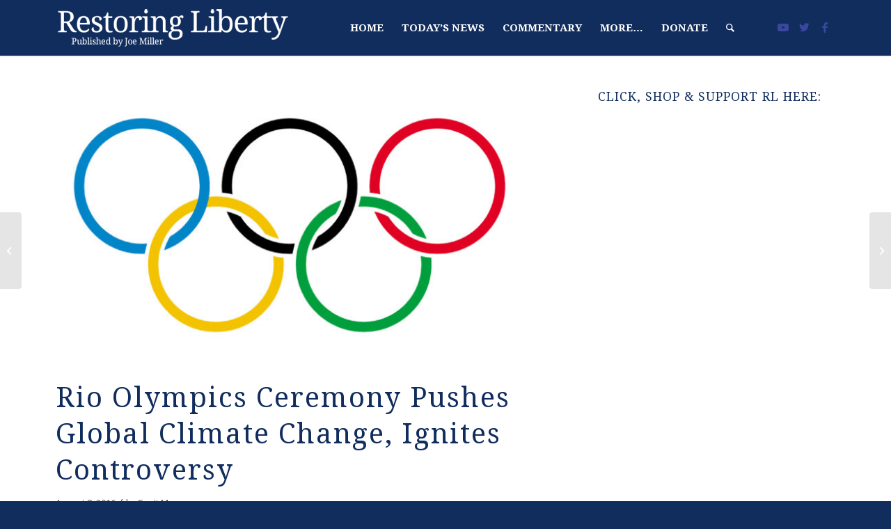

--- FILE ---
content_type: text/html; charset=UTF-8
request_url: https://joemiller.us/2016/08/opening-rio-olympics-ignites-controversy/
body_size: 20655
content:
<!DOCTYPE html>
<html lang="en" class="html_stretched responsive av-preloader-active av-preloader-enabled av-default-lightbox  html_header_top html_logo_left html_main_nav_header html_menu_right html_custom html_header_sticky html_header_shrinking_disabled html_mobile_menu_tablet html_header_searchicon html_content_align_center html_header_unstick_top_disabled html_header_stretch_disabled html_minimal_header html_minimal_header_shadow html_av-submenu-hidden html_av-submenu-display-click html_av-overlay-side html_av-overlay-side-classic html_av-submenu-noclone html_entry_id_147854 av-cookies-no-cookie-consent av-no-preview html_text_menu_active ">
<head>
	
<link href="https://fonts.googleapis.com/css?family=Source+Serif+Pro:400,600,700&display=swap" rel="stylesheet">

<link href="https://fonts.googleapis.com/css?family=Open+Sans:300,300i,400,400i,600,600i,700,700i,800,800i&display=swap" rel="stylesheet">
	
<meta charset="UTF-8" />


<!-- mobile setting -->
<meta name="viewport" content="width=device-width, initial-scale=1">

<!-- Scripts/CSS and wp_head hook -->
<meta name='robots' content='index, follow, max-image-preview:large, max-snippet:-1, max-video-preview:-1' />

	<!-- This site is optimized with the Yoast SEO plugin v16.9 - https://yoast.com/wordpress/plugins/seo/ -->
	<title>Rio Olympics Ceremony Pushes Global Climate Change, Ignites Controversy | Restoring Liberty</title>
	<meta name="description" content="The opening of the Rio olympics ignites controversy." />
	<link rel="canonical" href="https://joemiller.us/2016/08/opening-rio-olympics-ignites-controversy/" />
	<meta property="og:locale" content="en_US" />
	<meta property="og:type" content="article" />
	<meta property="og:title" content="Rio Olympics Ceremony Pushes Global Climate Change, Ignites Controversy | Restoring Liberty" />
	<meta property="og:description" content="Discussion over whether or not the Olympics were an appropriate forum for political topics like climate change or race relations has been ongoing for months." />
	<meta property="og:url" content="https://joemiller.us/2016/08/opening-rio-olympics-ignites-controversy/" />
	<meta property="og:site_name" content="Restoring Liberty" />
	<meta property="article:publisher" content="https://business.facebook.com/JoeMillerAlaska" />
	<meta property="article:published_time" content="2016-08-08T09:27:12+00:00" />
	<meta property="article:modified_time" content="2016-08-08T10:52:19+00:00" />
	<meta property="og:image" content="https://joemiller.us/wp-content/uploads/olympic-rings-on-white.jpg" />
	<meta property="og:image:width" content="1920" />
	<meta property="og:image:height" content="1358" />
	<meta name="twitter:card" content="summary" />
	<meta name="twitter:creator" content="@JoeWMiller" />
	<meta name="twitter:site" content="@JoeWMiller" />
	<meta name="twitter:label1" content="Written by" />
	<meta name="twitter:data1" content="Joe Miller" />
	<meta name="twitter:label2" content="Est. reading time" />
	<meta name="twitter:data2" content="2 minutes" />
	<script type="application/ld+json" class="yoast-schema-graph">{"@context":"https://schema.org","@graph":[{"@type":"WebSite","@id":"https://joemiller.us/#website","url":"https://joemiller.us/","name":"Restoring Liberty","description":"","potentialAction":[{"@type":"SearchAction","target":{"@type":"EntryPoint","urlTemplate":"https://joemiller.us/?s={search_term_string}"},"query-input":"required name=search_term_string"}],"inLanguage":"en"},{"@type":"ImageObject","@id":"https://joemiller.us/2016/08/opening-rio-olympics-ignites-controversy/#primaryimage","inLanguage":"en","url":"https://joemiller.us/wp-content/uploads/olympic-rings-on-white.jpg","contentUrl":"https://joemiller.us/wp-content/uploads/olympic-rings-on-white.jpg","width":1920,"height":1358},{"@type":"WebPage","@id":"https://joemiller.us/2016/08/opening-rio-olympics-ignites-controversy/#webpage","url":"https://joemiller.us/2016/08/opening-rio-olympics-ignites-controversy/","name":"Rio Olympics Ceremony Pushes Global Climate Change, Ignites Controversy | Restoring Liberty","isPartOf":{"@id":"https://joemiller.us/#website"},"primaryImageOfPage":{"@id":"https://joemiller.us/2016/08/opening-rio-olympics-ignites-controversy/#primaryimage"},"datePublished":"2016-08-08T09:27:12+00:00","dateModified":"2016-08-08T10:52:19+00:00","author":{"@id":"https://joemiller.us/#/schema/person/b919bb9363e73bf24ec1e126571e100b"},"description":"The opening of the Rio olympics ignites controversy.","breadcrumb":{"@id":"https://joemiller.us/2016/08/opening-rio-olympics-ignites-controversy/#breadcrumb"},"inLanguage":"en","potentialAction":[{"@type":"ReadAction","target":["https://joemiller.us/2016/08/opening-rio-olympics-ignites-controversy/"]}]},{"@type":"BreadcrumbList","@id":"https://joemiller.us/2016/08/opening-rio-olympics-ignites-controversy/#breadcrumb","itemListElement":[{"@type":"ListItem","position":1,"name":"Home","item":"https://joemiller.us/homepage/"},{"@type":"ListItem","position":2,"name":"Rio Olympics Ceremony Pushes Global Climate Change, Ignites Controversy"}]},{"@type":"Person","@id":"https://joemiller.us/#/schema/person/b919bb9363e73bf24ec1e126571e100b","name":"Joe Miller","image":{"@type":"ImageObject","@id":"https://joemiller.us/#personlogo","inLanguage":"en","url":"https://secure.gravatar.com/avatar/5480853308d58c23b166c971804aa79f?s=96&d=mm&r=g","contentUrl":"https://secure.gravatar.com/avatar/5480853308d58c23b166c971804aa79f?s=96&d=mm&r=g","caption":"Joe Miller"},"url":"https://joemiller.us/author/joe-miller/"}]}</script>
	<!-- / Yoast SEO plugin. -->


<link rel='dns-prefetch' href='//fonts.googleapis.com' />
<link rel="alternate" type="application/rss+xml" title="Restoring Liberty &raquo; Feed" href="https://joemiller.us/feed/" />
<link rel="alternate" type="application/rss+xml" title="Restoring Liberty &raquo; Comments Feed" href="https://joemiller.us/comments/feed/" />
<link rel="alternate" type="application/rss+xml" title="Restoring Liberty &raquo; Rio Olympics Ceremony Pushes Global Climate Change, Ignites Controversy Comments Feed" href="https://joemiller.us/2016/08/opening-rio-olympics-ignites-controversy/feed/" />
		<!-- This site uses the Google Analytics by ExactMetrics plugin v7.22.0 - Using Analytics tracking - https://www.exactmetrics.com/ -->
							<script src="//www.googletagmanager.com/gtag/js?id=G-19RTL5V4D7"  data-cfasync="false" data-wpfc-render="false" type="text/javascript" async></script>
			<script data-cfasync="false" data-wpfc-render="false" type="text/javascript">
				var em_version = '7.22.0';
				var em_track_user = true;
				var em_no_track_reason = '';
				
								var disableStrs = [
										'ga-disable-G-19RTL5V4D7',
									];

				/* Function to detect opted out users */
				function __gtagTrackerIsOptedOut() {
					for (var index = 0; index < disableStrs.length; index++) {
						if (document.cookie.indexOf(disableStrs[index] + '=true') > -1) {
							return true;
						}
					}

					return false;
				}

				/* Disable tracking if the opt-out cookie exists. */
				if (__gtagTrackerIsOptedOut()) {
					for (var index = 0; index < disableStrs.length; index++) {
						window[disableStrs[index]] = true;
					}
				}

				/* Opt-out function */
				function __gtagTrackerOptout() {
					for (var index = 0; index < disableStrs.length; index++) {
						document.cookie = disableStrs[index] + '=true; expires=Thu, 31 Dec 2099 23:59:59 UTC; path=/';
						window[disableStrs[index]] = true;
					}
				}

				if ('undefined' === typeof gaOptout) {
					function gaOptout() {
						__gtagTrackerOptout();
					}
				}
								window.dataLayer = window.dataLayer || [];

				window.ExactMetricsDualTracker = {
					helpers: {},
					trackers: {},
				};
				if (em_track_user) {
					function __gtagDataLayer() {
						dataLayer.push(arguments);
					}

					function __gtagTracker(type, name, parameters) {
						if (!parameters) {
							parameters = {};
						}

						if (parameters.send_to) {
							__gtagDataLayer.apply(null, arguments);
							return;
						}

						if (type === 'event') {
														parameters.send_to = exactmetrics_frontend.v4_id;
							var hookName = name;
							if (typeof parameters['event_category'] !== 'undefined') {
								hookName = parameters['event_category'] + ':' + name;
							}

							if (typeof ExactMetricsDualTracker.trackers[hookName] !== 'undefined') {
								ExactMetricsDualTracker.trackers[hookName](parameters);
							} else {
								__gtagDataLayer('event', name, parameters);
							}
							
						} else {
							__gtagDataLayer.apply(null, arguments);
						}
					}

					__gtagTracker('js', new Date());
					__gtagTracker('set', {
						'developer_id.dNDMyYj': true,
											});
										__gtagTracker('config', 'G-19RTL5V4D7', {"forceSSL":"true","linker":{"domains":["restoringliberty.com"]}} );
															window.gtag = __gtagTracker;										(function () {
						/* https://developers.google.com/analytics/devguides/collection/analyticsjs/ */
						/* ga and __gaTracker compatibility shim. */
						var noopfn = function () {
							return null;
						};
						var newtracker = function () {
							return new Tracker();
						};
						var Tracker = function () {
							return null;
						};
						var p = Tracker.prototype;
						p.get = noopfn;
						p.set = noopfn;
						p.send = function () {
							var args = Array.prototype.slice.call(arguments);
							args.unshift('send');
							__gaTracker.apply(null, args);
						};
						var __gaTracker = function () {
							var len = arguments.length;
							if (len === 0) {
								return;
							}
							var f = arguments[len - 1];
							if (typeof f !== 'object' || f === null || typeof f.hitCallback !== 'function') {
								if ('send' === arguments[0]) {
									var hitConverted, hitObject = false, action;
									if ('event' === arguments[1]) {
										if ('undefined' !== typeof arguments[3]) {
											hitObject = {
												'eventAction': arguments[3],
												'eventCategory': arguments[2],
												'eventLabel': arguments[4],
												'value': arguments[5] ? arguments[5] : 1,
											}
										}
									}
									if ('pageview' === arguments[1]) {
										if ('undefined' !== typeof arguments[2]) {
											hitObject = {
												'eventAction': 'page_view',
												'page_path': arguments[2],
											}
										}
									}
									if (typeof arguments[2] === 'object') {
										hitObject = arguments[2];
									}
									if (typeof arguments[5] === 'object') {
										Object.assign(hitObject, arguments[5]);
									}
									if ('undefined' !== typeof arguments[1].hitType) {
										hitObject = arguments[1];
										if ('pageview' === hitObject.hitType) {
											hitObject.eventAction = 'page_view';
										}
									}
									if (hitObject) {
										action = 'timing' === arguments[1].hitType ? 'timing_complete' : hitObject.eventAction;
										hitConverted = mapArgs(hitObject);
										__gtagTracker('event', action, hitConverted);
									}
								}
								return;
							}

							function mapArgs(args) {
								var arg, hit = {};
								var gaMap = {
									'eventCategory': 'event_category',
									'eventAction': 'event_action',
									'eventLabel': 'event_label',
									'eventValue': 'event_value',
									'nonInteraction': 'non_interaction',
									'timingCategory': 'event_category',
									'timingVar': 'name',
									'timingValue': 'value',
									'timingLabel': 'event_label',
									'page': 'page_path',
									'location': 'page_location',
									'title': 'page_title',
									'referrer' : 'page_referrer',
								};
								for (arg in args) {
																		if (!(!args.hasOwnProperty(arg) || !gaMap.hasOwnProperty(arg))) {
										hit[gaMap[arg]] = args[arg];
									} else {
										hit[arg] = args[arg];
									}
								}
								return hit;
							}

							try {
								f.hitCallback();
							} catch (ex) {
							}
						};
						__gaTracker.create = newtracker;
						__gaTracker.getByName = newtracker;
						__gaTracker.getAll = function () {
							return [];
						};
						__gaTracker.remove = noopfn;
						__gaTracker.loaded = true;
						window['__gaTracker'] = __gaTracker;
					})();
									} else {
										console.log("");
					(function () {
						function __gtagTracker() {
							return null;
						}

						window['__gtagTracker'] = __gtagTracker;
						window['gtag'] = __gtagTracker;
					})();
									}
			</script>
				<!-- / Google Analytics by ExactMetrics -->
		
<!-- google webfont font replacement -->

			<script type='text/javascript'>

				(function() {
					
					/*	check if webfonts are disabled by user setting via cookie - or user must opt in.	*/
					var html = document.getElementsByTagName('html')[0];
					var cookie_check = html.className.indexOf('av-cookies-needs-opt-in') >= 0 || html.className.indexOf('av-cookies-can-opt-out') >= 0;
					var allow_continue = true;
					var silent_accept_cookie = html.className.indexOf('av-cookies-user-silent-accept') >= 0;

					if( cookie_check && ! silent_accept_cookie )
					{
						if( ! document.cookie.match(/aviaCookieConsent/) || html.className.indexOf('av-cookies-session-refused') >= 0 )
						{
							allow_continue = false;
						}
						else
						{
							if( ! document.cookie.match(/aviaPrivacyRefuseCookiesHideBar/) )
							{
								allow_continue = false;
							}
							else if( ! document.cookie.match(/aviaPrivacyEssentialCookiesEnabled/) )
							{
								allow_continue = false;
							}
							else if( document.cookie.match(/aviaPrivacyGoogleWebfontsDisabled/) )
							{
								allow_continue = false;
							}
						}
					}
					
					if( allow_continue )
					{
						var f = document.createElement('link');
					
						f.type 	= 'text/css';
						f.rel 	= 'stylesheet';
						f.href 	= '//fonts.googleapis.com/css?family=Droid+Serif%7COpen+Sans:400,600';
						f.id 	= 'avia-google-webfont';

						document.getElementsByTagName('head')[0].appendChild(f);
					}
				})();
			
			</script>
			<script type="text/javascript">
/* <![CDATA[ */
window._wpemojiSettings = {"baseUrl":"https:\/\/s.w.org\/images\/core\/emoji\/14.0.0\/72x72\/","ext":".png","svgUrl":"https:\/\/s.w.org\/images\/core\/emoji\/14.0.0\/svg\/","svgExt":".svg","source":{"concatemoji":"https:\/\/joemiller.us\/wp-includes\/js\/wp-emoji-release.min.js?ver=6.4.5"}};
/*! This file is auto-generated */
!function(i,n){var o,s,e;function c(e){try{var t={supportTests:e,timestamp:(new Date).valueOf()};sessionStorage.setItem(o,JSON.stringify(t))}catch(e){}}function p(e,t,n){e.clearRect(0,0,e.canvas.width,e.canvas.height),e.fillText(t,0,0);var t=new Uint32Array(e.getImageData(0,0,e.canvas.width,e.canvas.height).data),r=(e.clearRect(0,0,e.canvas.width,e.canvas.height),e.fillText(n,0,0),new Uint32Array(e.getImageData(0,0,e.canvas.width,e.canvas.height).data));return t.every(function(e,t){return e===r[t]})}function u(e,t,n){switch(t){case"flag":return n(e,"\ud83c\udff3\ufe0f\u200d\u26a7\ufe0f","\ud83c\udff3\ufe0f\u200b\u26a7\ufe0f")?!1:!n(e,"\ud83c\uddfa\ud83c\uddf3","\ud83c\uddfa\u200b\ud83c\uddf3")&&!n(e,"\ud83c\udff4\udb40\udc67\udb40\udc62\udb40\udc65\udb40\udc6e\udb40\udc67\udb40\udc7f","\ud83c\udff4\u200b\udb40\udc67\u200b\udb40\udc62\u200b\udb40\udc65\u200b\udb40\udc6e\u200b\udb40\udc67\u200b\udb40\udc7f");case"emoji":return!n(e,"\ud83e\udef1\ud83c\udffb\u200d\ud83e\udef2\ud83c\udfff","\ud83e\udef1\ud83c\udffb\u200b\ud83e\udef2\ud83c\udfff")}return!1}function f(e,t,n){var r="undefined"!=typeof WorkerGlobalScope&&self instanceof WorkerGlobalScope?new OffscreenCanvas(300,150):i.createElement("canvas"),a=r.getContext("2d",{willReadFrequently:!0}),o=(a.textBaseline="top",a.font="600 32px Arial",{});return e.forEach(function(e){o[e]=t(a,e,n)}),o}function t(e){var t=i.createElement("script");t.src=e,t.defer=!0,i.head.appendChild(t)}"undefined"!=typeof Promise&&(o="wpEmojiSettingsSupports",s=["flag","emoji"],n.supports={everything:!0,everythingExceptFlag:!0},e=new Promise(function(e){i.addEventListener("DOMContentLoaded",e,{once:!0})}),new Promise(function(t){var n=function(){try{var e=JSON.parse(sessionStorage.getItem(o));if("object"==typeof e&&"number"==typeof e.timestamp&&(new Date).valueOf()<e.timestamp+604800&&"object"==typeof e.supportTests)return e.supportTests}catch(e){}return null}();if(!n){if("undefined"!=typeof Worker&&"undefined"!=typeof OffscreenCanvas&&"undefined"!=typeof URL&&URL.createObjectURL&&"undefined"!=typeof Blob)try{var e="postMessage("+f.toString()+"("+[JSON.stringify(s),u.toString(),p.toString()].join(",")+"));",r=new Blob([e],{type:"text/javascript"}),a=new Worker(URL.createObjectURL(r),{name:"wpTestEmojiSupports"});return void(a.onmessage=function(e){c(n=e.data),a.terminate(),t(n)})}catch(e){}c(n=f(s,u,p))}t(n)}).then(function(e){for(var t in e)n.supports[t]=e[t],n.supports.everything=n.supports.everything&&n.supports[t],"flag"!==t&&(n.supports.everythingExceptFlag=n.supports.everythingExceptFlag&&n.supports[t]);n.supports.everythingExceptFlag=n.supports.everythingExceptFlag&&!n.supports.flag,n.DOMReady=!1,n.readyCallback=function(){n.DOMReady=!0}}).then(function(){return e}).then(function(){var e;n.supports.everything||(n.readyCallback(),(e=n.source||{}).concatemoji?t(e.concatemoji):e.wpemoji&&e.twemoji&&(t(e.twemoji),t(e.wpemoji)))}))}((window,document),window._wpemojiSettings);
/* ]]> */
</script>
<!-- joemiller.us is managing ads with Advanced Ads --><script id="joemi-ready">
			window.advanced_ads_ready=function(e,a){a=a||"complete";var d=function(e){return"interactive"===a?"loading"!==e:"complete"===e};d(document.readyState)?e():document.addEventListener("readystatechange",(function(a){d(a.target.readyState)&&e()}),{once:"interactive"===a})},window.advanced_ads_ready_queue=window.advanced_ads_ready_queue||[];		</script>
		<link rel='stylesheet' id='avia-grid-css' href='https://joemiller.us/wp-content/themes/enfold/css/grid.css?ver=4.8.5' type='text/css' media='all' />
<link rel='stylesheet' id='avia-base-css' href='https://joemiller.us/wp-content/themes/enfold/css/base.css?ver=4.8.5' type='text/css' media='all' />
<link rel='stylesheet' id='avia-layout-css' href='https://joemiller.us/wp-content/themes/enfold/css/layout.css?ver=4.8.5' type='text/css' media='all' />
<link rel='stylesheet' id='avia-module-magazine-css' href='https://joemiller.us/wp-content/themes/enfold/config-templatebuilder/avia-shortcodes/magazine/magazine.css?ver=6.4.5' type='text/css' media='all' />
<link rel='stylesheet' id='avia-module-audioplayer-css' href='https://joemiller.us/wp-content/themes/enfold/config-templatebuilder/avia-shortcodes/audio-player/audio-player.css?ver=6.4.5' type='text/css' media='all' />
<link rel='stylesheet' id='avia-module-blog-css' href='https://joemiller.us/wp-content/themes/enfold/config-templatebuilder/avia-shortcodes/blog/blog.css?ver=6.4.5' type='text/css' media='all' />
<link rel='stylesheet' id='avia-module-postslider-css' href='https://joemiller.us/wp-content/themes/enfold/config-templatebuilder/avia-shortcodes/postslider/postslider.css?ver=6.4.5' type='text/css' media='all' />
<link rel='stylesheet' id='avia-module-button-css' href='https://joemiller.us/wp-content/themes/enfold/config-templatebuilder/avia-shortcodes/buttons/buttons.css?ver=6.4.5' type='text/css' media='all' />
<link rel='stylesheet' id='avia-module-buttonrow-css' href='https://joemiller.us/wp-content/themes/enfold/config-templatebuilder/avia-shortcodes/buttonrow/buttonrow.css?ver=6.4.5' type='text/css' media='all' />
<link rel='stylesheet' id='avia-module-button-fullwidth-css' href='https://joemiller.us/wp-content/themes/enfold/config-templatebuilder/avia-shortcodes/buttons_fullwidth/buttons_fullwidth.css?ver=6.4.5' type='text/css' media='all' />
<link rel='stylesheet' id='avia-module-catalogue-css' href='https://joemiller.us/wp-content/themes/enfold/config-templatebuilder/avia-shortcodes/catalogue/catalogue.css?ver=6.4.5' type='text/css' media='all' />
<link rel='stylesheet' id='avia-module-comments-css' href='https://joemiller.us/wp-content/themes/enfold/config-templatebuilder/avia-shortcodes/comments/comments.css?ver=6.4.5' type='text/css' media='all' />
<link rel='stylesheet' id='avia-module-contact-css' href='https://joemiller.us/wp-content/themes/enfold/config-templatebuilder/avia-shortcodes/contact/contact.css?ver=6.4.5' type='text/css' media='all' />
<link rel='stylesheet' id='avia-module-slideshow-css' href='https://joemiller.us/wp-content/themes/enfold/config-templatebuilder/avia-shortcodes/slideshow/slideshow.css?ver=6.4.5' type='text/css' media='all' />
<link rel='stylesheet' id='avia-module-slideshow-contentpartner-css' href='https://joemiller.us/wp-content/themes/enfold/config-templatebuilder/avia-shortcodes/contentslider/contentslider.css?ver=6.4.5' type='text/css' media='all' />
<link rel='stylesheet' id='avia-module-countdown-css' href='https://joemiller.us/wp-content/themes/enfold/config-templatebuilder/avia-shortcodes/countdown/countdown.css?ver=6.4.5' type='text/css' media='all' />
<link rel='stylesheet' id='avia-module-gallery-css' href='https://joemiller.us/wp-content/themes/enfold/config-templatebuilder/avia-shortcodes/gallery/gallery.css?ver=6.4.5' type='text/css' media='all' />
<link rel='stylesheet' id='avia-module-gallery-hor-css' href='https://joemiller.us/wp-content/themes/enfold/config-templatebuilder/avia-shortcodes/gallery_horizontal/gallery_horizontal.css?ver=6.4.5' type='text/css' media='all' />
<link rel='stylesheet' id='avia-module-maps-css' href='https://joemiller.us/wp-content/themes/enfold/config-templatebuilder/avia-shortcodes/google_maps/google_maps.css?ver=6.4.5' type='text/css' media='all' />
<link rel='stylesheet' id='avia-module-gridrow-css' href='https://joemiller.us/wp-content/themes/enfold/config-templatebuilder/avia-shortcodes/grid_row/grid_row.css?ver=6.4.5' type='text/css' media='all' />
<link rel='stylesheet' id='avia-module-heading-css' href='https://joemiller.us/wp-content/themes/enfold/config-templatebuilder/avia-shortcodes/heading/heading.css?ver=6.4.5' type='text/css' media='all' />
<link rel='stylesheet' id='avia-module-rotator-css' href='https://joemiller.us/wp-content/themes/enfold/config-templatebuilder/avia-shortcodes/headline_rotator/headline_rotator.css?ver=6.4.5' type='text/css' media='all' />
<link rel='stylesheet' id='avia-module-hr-css' href='https://joemiller.us/wp-content/themes/enfold/config-templatebuilder/avia-shortcodes/hr/hr.css?ver=6.4.5' type='text/css' media='all' />
<link rel='stylesheet' id='avia-module-icon-css' href='https://joemiller.us/wp-content/themes/enfold/config-templatebuilder/avia-shortcodes/icon/icon.css?ver=6.4.5' type='text/css' media='all' />
<link rel='stylesheet' id='avia-module-iconbox-css' href='https://joemiller.us/wp-content/themes/enfold/config-templatebuilder/avia-shortcodes/iconbox/iconbox.css?ver=6.4.5' type='text/css' media='all' />
<link rel='stylesheet' id='avia-module-icongrid-css' href='https://joemiller.us/wp-content/themes/enfold/config-templatebuilder/avia-shortcodes/icongrid/icongrid.css?ver=6.4.5' type='text/css' media='all' />
<link rel='stylesheet' id='avia-module-iconlist-css' href='https://joemiller.us/wp-content/themes/enfold/config-templatebuilder/avia-shortcodes/iconlist/iconlist.css?ver=6.4.5' type='text/css' media='all' />
<link rel='stylesheet' id='avia-module-image-css' href='https://joemiller.us/wp-content/themes/enfold/config-templatebuilder/avia-shortcodes/image/image.css?ver=6.4.5' type='text/css' media='all' />
<link rel='stylesheet' id='avia-module-hotspot-css' href='https://joemiller.us/wp-content/themes/enfold/config-templatebuilder/avia-shortcodes/image_hotspots/image_hotspots.css?ver=6.4.5' type='text/css' media='all' />
<link rel='stylesheet' id='avia-module-masonry-css' href='https://joemiller.us/wp-content/themes/enfold/config-templatebuilder/avia-shortcodes/masonry_entries/masonry_entries.css?ver=6.4.5' type='text/css' media='all' />
<link rel='stylesheet' id='avia-siteloader-css' href='https://joemiller.us/wp-content/themes/enfold/css/avia-snippet-site-preloader.css?ver=6.4.5' type='text/css' media='all' />
<link rel='stylesheet' id='avia-module-menu-css' href='https://joemiller.us/wp-content/themes/enfold/config-templatebuilder/avia-shortcodes/menu/menu.css?ver=6.4.5' type='text/css' media='all' />
<link rel='stylesheet' id='avia-module-notification-css' href='https://joemiller.us/wp-content/themes/enfold/config-templatebuilder/avia-shortcodes/notification/notification.css?ver=6.4.5' type='text/css' media='all' />
<link rel='stylesheet' id='avia-module-numbers-css' href='https://joemiller.us/wp-content/themes/enfold/config-templatebuilder/avia-shortcodes/numbers/numbers.css?ver=6.4.5' type='text/css' media='all' />
<link rel='stylesheet' id='avia-module-portfolio-css' href='https://joemiller.us/wp-content/themes/enfold/config-templatebuilder/avia-shortcodes/portfolio/portfolio.css?ver=6.4.5' type='text/css' media='all' />
<link rel='stylesheet' id='avia-module-post-metadata-css' href='https://joemiller.us/wp-content/themes/enfold/config-templatebuilder/avia-shortcodes/post_metadata/post_metadata.css?ver=6.4.5' type='text/css' media='all' />
<link rel='stylesheet' id='avia-module-progress-bar-css' href='https://joemiller.us/wp-content/themes/enfold/config-templatebuilder/avia-shortcodes/progressbar/progressbar.css?ver=6.4.5' type='text/css' media='all' />
<link rel='stylesheet' id='avia-module-promobox-css' href='https://joemiller.us/wp-content/themes/enfold/config-templatebuilder/avia-shortcodes/promobox/promobox.css?ver=6.4.5' type='text/css' media='all' />
<link rel='stylesheet' id='avia-sc-search-css' href='https://joemiller.us/wp-content/themes/enfold/config-templatebuilder/avia-shortcodes/search/search.css?ver=6.4.5' type='text/css' media='all' />
<link rel='stylesheet' id='avia-module-slideshow-accordion-css' href='https://joemiller.us/wp-content/themes/enfold/config-templatebuilder/avia-shortcodes/slideshow_accordion/slideshow_accordion.css?ver=6.4.5' type='text/css' media='all' />
<link rel='stylesheet' id='avia-module-slideshow-feature-image-css' href='https://joemiller.us/wp-content/themes/enfold/config-templatebuilder/avia-shortcodes/slideshow_feature_image/slideshow_feature_image.css?ver=6.4.5' type='text/css' media='all' />
<link rel='stylesheet' id='avia-module-slideshow-fullsize-css' href='https://joemiller.us/wp-content/themes/enfold/config-templatebuilder/avia-shortcodes/slideshow_fullsize/slideshow_fullsize.css?ver=6.4.5' type='text/css' media='all' />
<link rel='stylesheet' id='avia-module-slideshow-fullscreen-css' href='https://joemiller.us/wp-content/themes/enfold/config-templatebuilder/avia-shortcodes/slideshow_fullscreen/slideshow_fullscreen.css?ver=6.4.5' type='text/css' media='all' />
<link rel='stylesheet' id='avia-module-slideshow-ls-css' href='https://joemiller.us/wp-content/themes/enfold/config-templatebuilder/avia-shortcodes/slideshow_layerslider/slideshow_layerslider.css?ver=6.4.5' type='text/css' media='all' />
<link rel='stylesheet' id='avia-module-social-css' href='https://joemiller.us/wp-content/themes/enfold/config-templatebuilder/avia-shortcodes/social_share/social_share.css?ver=6.4.5' type='text/css' media='all' />
<link rel='stylesheet' id='avia-module-tabsection-css' href='https://joemiller.us/wp-content/themes/enfold/config-templatebuilder/avia-shortcodes/tab_section/tab_section.css?ver=6.4.5' type='text/css' media='all' />
<link rel='stylesheet' id='avia-module-table-css' href='https://joemiller.us/wp-content/themes/enfold/config-templatebuilder/avia-shortcodes/table/table.css?ver=6.4.5' type='text/css' media='all' />
<link rel='stylesheet' id='avia-module-tabs-css' href='https://joemiller.us/wp-content/themes/enfold/config-templatebuilder/avia-shortcodes/tabs/tabs.css?ver=6.4.5' type='text/css' media='all' />
<link rel='stylesheet' id='avia-module-team-css' href='https://joemiller.us/wp-content/themes/enfold/config-templatebuilder/avia-shortcodes/team/team.css?ver=6.4.5' type='text/css' media='all' />
<link rel='stylesheet' id='avia-module-testimonials-css' href='https://joemiller.us/wp-content/themes/enfold/config-templatebuilder/avia-shortcodes/testimonials/testimonials.css?ver=6.4.5' type='text/css' media='all' />
<link rel='stylesheet' id='avia-module-timeline-css' href='https://joemiller.us/wp-content/themes/enfold/config-templatebuilder/avia-shortcodes/timeline/timeline.css?ver=6.4.5' type='text/css' media='all' />
<link rel='stylesheet' id='avia-module-toggles-css' href='https://joemiller.us/wp-content/themes/enfold/config-templatebuilder/avia-shortcodes/toggles/toggles.css?ver=6.4.5' type='text/css' media='all' />
<link rel='stylesheet' id='avia-module-video-css' href='https://joemiller.us/wp-content/themes/enfold/config-templatebuilder/avia-shortcodes/video/video.css?ver=6.4.5' type='text/css' media='all' />
<link rel='stylesheet' id='snp_styles_reset-css' href='https://joemiller.us/wp-content/plugins/arscode-ninja-popups/themes/reset.min.css?ver=6.4.5' type='text/css' media='all' />
<link rel='stylesheet' id='fancybox2-css' href='https://joemiller.us/wp-content/plugins/arscode-ninja-popups/fancybox2/jquery.fancybox.min.css?ver=6.4.5' type='text/css' media='all' />
<link rel='stylesheet' id='snp_styles_bar5-css' href='https://joemiller.us/wp-content/plugins/arscode-ninja-bars-pack/themes/bar5/style.css?ver=6.4.5' type='text/css' media='all' />
<link rel='stylesheet' id='snp-f-Droid+Serif-css' href='https://fonts.googleapis.com/css?family=Droid+Serif:400italic,700italic,400,700' type='text/css' media='all' />
<link rel='stylesheet' id='snp-f-Open+Sans-css' href='https://fonts.googleapis.com/css?family=Open+Sans:400italic,700italic,400,700' type='text/css' media='all' />
<style id='wp-emoji-styles-inline-css' type='text/css'>

	img.wp-smiley, img.emoji {
		display: inline !important;
		border: none !important;
		box-shadow: none !important;
		height: 1em !important;
		width: 1em !important;
		margin: 0 0.07em !important;
		vertical-align: -0.1em !important;
		background: none !important;
		padding: 0 !important;
	}
</style>
<link rel='stylesheet' id='wp-block-library-css' href='https://joemiller.us/wp-includes/css/dist/block-library/style.min.css?ver=6.4.5' type='text/css' media='all' />
<style id='classic-theme-styles-inline-css' type='text/css'>
/*! This file is auto-generated */
.wp-block-button__link{color:#fff;background-color:#32373c;border-radius:9999px;box-shadow:none;text-decoration:none;padding:calc(.667em + 2px) calc(1.333em + 2px);font-size:1.125em}.wp-block-file__button{background:#32373c;color:#fff;text-decoration:none}
</style>
<style id='global-styles-inline-css' type='text/css'>
body{--wp--preset--color--black: #000000;--wp--preset--color--cyan-bluish-gray: #abb8c3;--wp--preset--color--white: #ffffff;--wp--preset--color--pale-pink: #f78da7;--wp--preset--color--vivid-red: #cf2e2e;--wp--preset--color--luminous-vivid-orange: #ff6900;--wp--preset--color--luminous-vivid-amber: #fcb900;--wp--preset--color--light-green-cyan: #7bdcb5;--wp--preset--color--vivid-green-cyan: #00d084;--wp--preset--color--pale-cyan-blue: #8ed1fc;--wp--preset--color--vivid-cyan-blue: #0693e3;--wp--preset--color--vivid-purple: #9b51e0;--wp--preset--gradient--vivid-cyan-blue-to-vivid-purple: linear-gradient(135deg,rgba(6,147,227,1) 0%,rgb(155,81,224) 100%);--wp--preset--gradient--light-green-cyan-to-vivid-green-cyan: linear-gradient(135deg,rgb(122,220,180) 0%,rgb(0,208,130) 100%);--wp--preset--gradient--luminous-vivid-amber-to-luminous-vivid-orange: linear-gradient(135deg,rgba(252,185,0,1) 0%,rgba(255,105,0,1) 100%);--wp--preset--gradient--luminous-vivid-orange-to-vivid-red: linear-gradient(135deg,rgba(255,105,0,1) 0%,rgb(207,46,46) 100%);--wp--preset--gradient--very-light-gray-to-cyan-bluish-gray: linear-gradient(135deg,rgb(238,238,238) 0%,rgb(169,184,195) 100%);--wp--preset--gradient--cool-to-warm-spectrum: linear-gradient(135deg,rgb(74,234,220) 0%,rgb(151,120,209) 20%,rgb(207,42,186) 40%,rgb(238,44,130) 60%,rgb(251,105,98) 80%,rgb(254,248,76) 100%);--wp--preset--gradient--blush-light-purple: linear-gradient(135deg,rgb(255,206,236) 0%,rgb(152,150,240) 100%);--wp--preset--gradient--blush-bordeaux: linear-gradient(135deg,rgb(254,205,165) 0%,rgb(254,45,45) 50%,rgb(107,0,62) 100%);--wp--preset--gradient--luminous-dusk: linear-gradient(135deg,rgb(255,203,112) 0%,rgb(199,81,192) 50%,rgb(65,88,208) 100%);--wp--preset--gradient--pale-ocean: linear-gradient(135deg,rgb(255,245,203) 0%,rgb(182,227,212) 50%,rgb(51,167,181) 100%);--wp--preset--gradient--electric-grass: linear-gradient(135deg,rgb(202,248,128) 0%,rgb(113,206,126) 100%);--wp--preset--gradient--midnight: linear-gradient(135deg,rgb(2,3,129) 0%,rgb(40,116,252) 100%);--wp--preset--font-size--small: 13px;--wp--preset--font-size--medium: 20px;--wp--preset--font-size--large: 36px;--wp--preset--font-size--x-large: 42px;--wp--preset--spacing--20: 0.44rem;--wp--preset--spacing--30: 0.67rem;--wp--preset--spacing--40: 1rem;--wp--preset--spacing--50: 1.5rem;--wp--preset--spacing--60: 2.25rem;--wp--preset--spacing--70: 3.38rem;--wp--preset--spacing--80: 5.06rem;--wp--preset--shadow--natural: 6px 6px 9px rgba(0, 0, 0, 0.2);--wp--preset--shadow--deep: 12px 12px 50px rgba(0, 0, 0, 0.4);--wp--preset--shadow--sharp: 6px 6px 0px rgba(0, 0, 0, 0.2);--wp--preset--shadow--outlined: 6px 6px 0px -3px rgba(255, 255, 255, 1), 6px 6px rgba(0, 0, 0, 1);--wp--preset--shadow--crisp: 6px 6px 0px rgba(0, 0, 0, 1);}:where(.is-layout-flex){gap: 0.5em;}:where(.is-layout-grid){gap: 0.5em;}body .is-layout-flow > .alignleft{float: left;margin-inline-start: 0;margin-inline-end: 2em;}body .is-layout-flow > .alignright{float: right;margin-inline-start: 2em;margin-inline-end: 0;}body .is-layout-flow > .aligncenter{margin-left: auto !important;margin-right: auto !important;}body .is-layout-constrained > .alignleft{float: left;margin-inline-start: 0;margin-inline-end: 2em;}body .is-layout-constrained > .alignright{float: right;margin-inline-start: 2em;margin-inline-end: 0;}body .is-layout-constrained > .aligncenter{margin-left: auto !important;margin-right: auto !important;}body .is-layout-constrained > :where(:not(.alignleft):not(.alignright):not(.alignfull)){max-width: var(--wp--style--global--content-size);margin-left: auto !important;margin-right: auto !important;}body .is-layout-constrained > .alignwide{max-width: var(--wp--style--global--wide-size);}body .is-layout-flex{display: flex;}body .is-layout-flex{flex-wrap: wrap;align-items: center;}body .is-layout-flex > *{margin: 0;}body .is-layout-grid{display: grid;}body .is-layout-grid > *{margin: 0;}:where(.wp-block-columns.is-layout-flex){gap: 2em;}:where(.wp-block-columns.is-layout-grid){gap: 2em;}:where(.wp-block-post-template.is-layout-flex){gap: 1.25em;}:where(.wp-block-post-template.is-layout-grid){gap: 1.25em;}.has-black-color{color: var(--wp--preset--color--black) !important;}.has-cyan-bluish-gray-color{color: var(--wp--preset--color--cyan-bluish-gray) !important;}.has-white-color{color: var(--wp--preset--color--white) !important;}.has-pale-pink-color{color: var(--wp--preset--color--pale-pink) !important;}.has-vivid-red-color{color: var(--wp--preset--color--vivid-red) !important;}.has-luminous-vivid-orange-color{color: var(--wp--preset--color--luminous-vivid-orange) !important;}.has-luminous-vivid-amber-color{color: var(--wp--preset--color--luminous-vivid-amber) !important;}.has-light-green-cyan-color{color: var(--wp--preset--color--light-green-cyan) !important;}.has-vivid-green-cyan-color{color: var(--wp--preset--color--vivid-green-cyan) !important;}.has-pale-cyan-blue-color{color: var(--wp--preset--color--pale-cyan-blue) !important;}.has-vivid-cyan-blue-color{color: var(--wp--preset--color--vivid-cyan-blue) !important;}.has-vivid-purple-color{color: var(--wp--preset--color--vivid-purple) !important;}.has-black-background-color{background-color: var(--wp--preset--color--black) !important;}.has-cyan-bluish-gray-background-color{background-color: var(--wp--preset--color--cyan-bluish-gray) !important;}.has-white-background-color{background-color: var(--wp--preset--color--white) !important;}.has-pale-pink-background-color{background-color: var(--wp--preset--color--pale-pink) !important;}.has-vivid-red-background-color{background-color: var(--wp--preset--color--vivid-red) !important;}.has-luminous-vivid-orange-background-color{background-color: var(--wp--preset--color--luminous-vivid-orange) !important;}.has-luminous-vivid-amber-background-color{background-color: var(--wp--preset--color--luminous-vivid-amber) !important;}.has-light-green-cyan-background-color{background-color: var(--wp--preset--color--light-green-cyan) !important;}.has-vivid-green-cyan-background-color{background-color: var(--wp--preset--color--vivid-green-cyan) !important;}.has-pale-cyan-blue-background-color{background-color: var(--wp--preset--color--pale-cyan-blue) !important;}.has-vivid-cyan-blue-background-color{background-color: var(--wp--preset--color--vivid-cyan-blue) !important;}.has-vivid-purple-background-color{background-color: var(--wp--preset--color--vivid-purple) !important;}.has-black-border-color{border-color: var(--wp--preset--color--black) !important;}.has-cyan-bluish-gray-border-color{border-color: var(--wp--preset--color--cyan-bluish-gray) !important;}.has-white-border-color{border-color: var(--wp--preset--color--white) !important;}.has-pale-pink-border-color{border-color: var(--wp--preset--color--pale-pink) !important;}.has-vivid-red-border-color{border-color: var(--wp--preset--color--vivid-red) !important;}.has-luminous-vivid-orange-border-color{border-color: var(--wp--preset--color--luminous-vivid-orange) !important;}.has-luminous-vivid-amber-border-color{border-color: var(--wp--preset--color--luminous-vivid-amber) !important;}.has-light-green-cyan-border-color{border-color: var(--wp--preset--color--light-green-cyan) !important;}.has-vivid-green-cyan-border-color{border-color: var(--wp--preset--color--vivid-green-cyan) !important;}.has-pale-cyan-blue-border-color{border-color: var(--wp--preset--color--pale-cyan-blue) !important;}.has-vivid-cyan-blue-border-color{border-color: var(--wp--preset--color--vivid-cyan-blue) !important;}.has-vivid-purple-border-color{border-color: var(--wp--preset--color--vivid-purple) !important;}.has-vivid-cyan-blue-to-vivid-purple-gradient-background{background: var(--wp--preset--gradient--vivid-cyan-blue-to-vivid-purple) !important;}.has-light-green-cyan-to-vivid-green-cyan-gradient-background{background: var(--wp--preset--gradient--light-green-cyan-to-vivid-green-cyan) !important;}.has-luminous-vivid-amber-to-luminous-vivid-orange-gradient-background{background: var(--wp--preset--gradient--luminous-vivid-amber-to-luminous-vivid-orange) !important;}.has-luminous-vivid-orange-to-vivid-red-gradient-background{background: var(--wp--preset--gradient--luminous-vivid-orange-to-vivid-red) !important;}.has-very-light-gray-to-cyan-bluish-gray-gradient-background{background: var(--wp--preset--gradient--very-light-gray-to-cyan-bluish-gray) !important;}.has-cool-to-warm-spectrum-gradient-background{background: var(--wp--preset--gradient--cool-to-warm-spectrum) !important;}.has-blush-light-purple-gradient-background{background: var(--wp--preset--gradient--blush-light-purple) !important;}.has-blush-bordeaux-gradient-background{background: var(--wp--preset--gradient--blush-bordeaux) !important;}.has-luminous-dusk-gradient-background{background: var(--wp--preset--gradient--luminous-dusk) !important;}.has-pale-ocean-gradient-background{background: var(--wp--preset--gradient--pale-ocean) !important;}.has-electric-grass-gradient-background{background: var(--wp--preset--gradient--electric-grass) !important;}.has-midnight-gradient-background{background: var(--wp--preset--gradient--midnight) !important;}.has-small-font-size{font-size: var(--wp--preset--font-size--small) !important;}.has-medium-font-size{font-size: var(--wp--preset--font-size--medium) !important;}.has-large-font-size{font-size: var(--wp--preset--font-size--large) !important;}.has-x-large-font-size{font-size: var(--wp--preset--font-size--x-large) !important;}
.wp-block-navigation a:where(:not(.wp-element-button)){color: inherit;}
:where(.wp-block-post-template.is-layout-flex){gap: 1.25em;}:where(.wp-block-post-template.is-layout-grid){gap: 1.25em;}
:where(.wp-block-columns.is-layout-flex){gap: 2em;}:where(.wp-block-columns.is-layout-grid){gap: 2em;}
.wp-block-pullquote{font-size: 1.5em;line-height: 1.6;}
</style>
<link rel='stylesheet' id='avia-scs-css' href='https://joemiller.us/wp-content/themes/enfold/css/shortcodes.css?ver=4.8.5' type='text/css' media='all' />
<link rel='stylesheet' id='avia-popup-css-css' href='https://joemiller.us/wp-content/themes/enfold/js/aviapopup/magnific-popup.css?ver=4.8.5' type='text/css' media='screen' />
<link rel='stylesheet' id='avia-lightbox-css' href='https://joemiller.us/wp-content/themes/enfold/css/avia-snippet-lightbox.css?ver=4.8.5' type='text/css' media='screen' />
<link rel='stylesheet' id='avia-widget-css-css' href='https://joemiller.us/wp-content/themes/enfold/css/avia-snippet-widget.css?ver=4.8.5' type='text/css' media='screen' />
<link rel='stylesheet' id='avia-dynamic-css' href='https://joemiller.us/wp-content/uploads/dynamic_avia/enfold_child.css?ver=659ec6bfcae51' type='text/css' media='all' />
<link rel='stylesheet' id='avia-custom-css' href='https://joemiller.us/wp-content/themes/enfold/css/custom.css?ver=4.8.5' type='text/css' media='all' />
<link rel='stylesheet' id='avia-style-css' href='https://joemiller.us/wp-content/themes/enfold-child/style.css?ver=4.8.5' type='text/css' media='all' />
<link rel='stylesheet' id='avia-gravity-css' href='https://joemiller.us/wp-content/themes/enfold/config-gravityforms/gravity-mod.css?ver=4.8.5' type='text/css' media='screen' />
<script type="text/javascript" src="https://joemiller.us/wp-includes/js/jquery/jquery.min.js?ver=3.7.1" id="jquery-core-js"></script>
<script type="text/javascript" src="https://joemiller.us/wp-includes/js/jquery/jquery-migrate.min.js?ver=3.4.1" id="jquery-migrate-js"></script>
<script type="text/javascript" src="https://joemiller.us/wp-content/plugins/google-analytics-dashboard-for-wp/assets/js/frontend-gtag.min.js?ver=7.22.0" id="exactmetrics-frontend-script-js"></script>
<script data-cfasync="false" data-wpfc-render="false" type="text/javascript" id='exactmetrics-frontend-script-js-extra'>/* <![CDATA[ */
var exactmetrics_frontend = {"js_events_tracking":"true","download_extensions":"zip,mp3,mpeg,pdf,docx,pptx,xlsx,rar","inbound_paths":"[{\"path\":\"\\\/go\\\/\",\"label\":\"affiliate\"},{\"path\":\"\\\/recommend\\\/\",\"label\":\"affiliate\"}]","home_url":"https:\/\/joemiller.us","hash_tracking":"false","v4_id":"G-19RTL5V4D7"};/* ]]> */
</script>
<script type="text/javascript" src="https://joemiller.us/wp-content/uploads/668/845/public/assets/js/250.js?ver=1.0.0" id="advanced-ads-by-size-js-js"></script>
<script type="text/javascript" src="https://joemiller.us/wp-content/themes/enfold/js/avia-compat.js?ver=4.8.5" id="avia-compat-js"></script>
<link rel="https://api.w.org/" href="https://joemiller.us/wp-json/" /><link rel="alternate" type="application/json" href="https://joemiller.us/wp-json/wp/v2/posts/147854" /><link rel="EditURI" type="application/rsd+xml" title="RSD" href="https://joemiller.us/xmlrpc.php?rsd" />
<link rel='shortlink' href='https://joemiller.us/?p=147854' />
<link rel="alternate" type="application/json+oembed" href="https://joemiller.us/wp-json/oembed/1.0/embed?url=https%3A%2F%2Fjoemiller.us%2F2016%2F08%2Fopening-rio-olympics-ignites-controversy%2F" />
<link rel="alternate" type="text/xml+oembed" href="https://joemiller.us/wp-json/oembed/1.0/embed?url=https%3A%2F%2Fjoemiller.us%2F2016%2F08%2Fopening-rio-olympics-ignites-controversy%2F&#038;format=xml" />
<script type="text/javascript">
	window._se_plugin_version = '8.1.9';
</script>
<link rel="profile" href="http://gmpg.org/xfn/11" />
<link rel="alternate" type="application/rss+xml" title="Restoring Liberty RSS2 Feed" href="https://joemiller.us/feed/" />
<link rel="pingback" href="https://joemiller.us/xmlrpc.php" />

<style type='text/css' media='screen'>
 #top #header_main > .container, #top #header_main > .container .main_menu  .av-main-nav > li > a, #top #header_main #menu-item-shop .cart_dropdown_link{ height:80px; line-height: 80px; }
 .html_top_nav_header .av-logo-container{ height:80px;  }
 .html_header_top.html_header_sticky #top #wrap_all #main{ padding-top:80px; } 
</style>
<!--[if lt IE 9]><script src="https://joemiller.us/wp-content/themes/enfold/js/html5shiv.js"></script><![endif]-->
<link rel="icon" href="https://joemiller.us/wp-content/uploads/favicon-2.png" type="image/png">
<script  async src="https://pagead2.googlesyndication.com/pagead/js/adsbygoogle.js?client=ca-pub-6791007932778169" crossorigin="anonymous"></script><style type='text/css'>
@font-face {font-family: 'entypo-fontello'; font-weight: normal; font-style: normal; font-display: auto;
src: url('https://joemiller.us/wp-content/themes/enfold/config-templatebuilder/avia-template-builder/assets/fonts/entypo-fontello.woff2') format('woff2'),
url('https://joemiller.us/wp-content/themes/enfold/config-templatebuilder/avia-template-builder/assets/fonts/entypo-fontello.woff') format('woff'),
url('https://joemiller.us/wp-content/themes/enfold/config-templatebuilder/avia-template-builder/assets/fonts/entypo-fontello.ttf') format('truetype'), 
url('https://joemiller.us/wp-content/themes/enfold/config-templatebuilder/avia-template-builder/assets/fonts/entypo-fontello.svg#entypo-fontello') format('svg'),
url('https://joemiller.us/wp-content/themes/enfold/config-templatebuilder/avia-template-builder/assets/fonts/entypo-fontello.eot'),
url('https://joemiller.us/wp-content/themes/enfold/config-templatebuilder/avia-template-builder/assets/fonts/entypo-fontello.eot?#iefix') format('embedded-opentype');
} #top .avia-font-entypo-fontello, body .avia-font-entypo-fontello, html body [data-av_iconfont='entypo-fontello']:before{ font-family: 'entypo-fontello'; }
</style>

<!--
Debugging Info for Theme support: 

Theme: Enfold
Version: 4.8.5
Installed: enfold
AviaFramework Version: 5.0
AviaBuilder Version: 4.8
aviaElementManager Version: 1.0.1
- - - - - - - - - - -
ChildTheme: Enfold Child
ChildTheme Version: 4.7.2
ChildTheme Installed: enfold

ML:512-PU:82-PLA:20
WP:6.4.5
Compress: CSS:disabled - JS:disabled
Updates: disabled
PLAu:18
-->
</head>




<body id="top" class="post-template-default single single-post postid-147854 single-format-standard  rtl_columns stretched droid_serif open_sans avia-responsive-images-support aa-prefix-joemi-" itemscope="itemscope" itemtype="https://schema.org/WebPage" >

	<div class='av-siteloader-wrap av-transition-enabled'><div class='av-siteloader-inner'><div class='av-siteloader-cell'><div class='av-siteloader'><div class='av-siteloader-extra'></div></div></div></div></div>
	<div id='wrap_all'>

	
<header id='header' class='all_colors header_color dark_bg_color  av_header_top av_logo_left av_main_nav_header av_menu_right av_custom av_header_sticky av_header_shrinking_disabled av_header_stretch_disabled av_mobile_menu_tablet av_header_searchicon av_header_unstick_top_disabled av_minimal_header av_minimal_header_shadow av_bottom_nav_disabled  av_alternate_logo_active av_header_border_disabled'  role="banner" itemscope="itemscope" itemtype="https://schema.org/WPHeader" >

		<div  id='header_main' class='container_wrap container_wrap_logo'>
	
        <div class='container av-logo-container'><div class='inner-container'><span class='logo'><a href='https://joemiller.us/'><img src="https://joemiller.us/wp-content/uploads/logotext.png" srcset="https://joemiller.us/wp-content/uploads/logotext.png 337w, https://joemiller.us/wp-content/uploads/logotext-300x53.png 300w" sizes="(max-width: 337px) 100vw, 337px" height="100" width="300" alt='Restoring Liberty' title='logotext' /></a></span><nav class='main_menu' data-selectname='Select a page'  role="navigation" itemscope="itemscope" itemtype="https://schema.org/SiteNavigationElement" ><div class="avia-menu av-main-nav-wrap av_menu_icon_beside"><ul id="avia-menu" class="menu av-main-nav"><li id="menu-item-142965" class="menu-item menu-item-type-post_type menu-item-object-page menu-item-home menu-item-top-level menu-item-top-level-1"><a href="https://joemiller.us/" itemprop="url"><span class="avia-bullet"></span><span class="avia-menu-text">HOME</span><span class="avia-menu-fx"><span class="avia-arrow-wrap"><span class="avia-arrow"></span></span></span></a></li>
<li id="menu-item-140852" class="menu-item menu-item-type-custom menu-item-object-custom menu-item-has-children menu-item-top-level menu-item-top-level-2"><a itemprop="url"><span class="avia-bullet"></span><span class="avia-menu-text">TODAY&#8217;S NEWS</span><span class="avia-menu-fx"><span class="avia-arrow-wrap"><span class="avia-arrow"></span></span></span></a>


<ul class="sub-menu">
	<li id="menu-item-145372" class="menu-item menu-item-type-post_type menu-item-object-page"><a href="https://joemiller.us/todays-news/" itemprop="url"><span class="avia-bullet"></span><span class="avia-menu-text">Today&#8217;s News</span></a></li>
	<li id="menu-item-140854" class="menu-item menu-item-type-post_type menu-item-object-page"><a href="https://joemiller.us/national-news/" itemprop="url"><span class="avia-bullet"></span><span class="avia-menu-text">National News</span></a></li>
	<li id="menu-item-145369" class="menu-item menu-item-type-post_type menu-item-object-page"><a href="https://joemiller.us/international-news/" itemprop="url"><span class="avia-bullet"></span><span class="avia-menu-text">International News</span></a></li>
	<li id="menu-item-145370" class="menu-item menu-item-type-post_type menu-item-object-page"><a href="https://joemiller.us/alaska-news/" itemprop="url"><span class="avia-bullet"></span><span class="avia-menu-text">Alaska News</span></a></li>
	<li id="menu-item-145376" class="menu-item menu-item-type-post_type menu-item-object-page"><a href="https://joemiller.us/offbeat/" itemprop="url"><span class="avia-bullet"></span><span class="avia-menu-text">Offbeat News</span></a></li>
</ul>
</li>
<li id="menu-item-140856" class="menu-item menu-item-type-post_type menu-item-object-page menu-item-top-level menu-item-top-level-3"><a href="https://joemiller.us/opinion/" itemprop="url"><span class="avia-bullet"></span><span class="avia-menu-text">COMMENTARY</span><span class="avia-menu-fx"><span class="avia-arrow-wrap"><span class="avia-arrow"></span></span></span></a></li>
<li id="menu-item-142966" class="menu-item menu-item-type-custom menu-item-object-custom menu-item-has-children menu-item-top-level menu-item-top-level-4"><a itemprop="url"><span class="avia-bullet"></span><span class="avia-menu-text">MORE&#8230;</span><span class="avia-menu-fx"><span class="avia-arrow-wrap"><span class="avia-arrow"></span></span></span></a>


<ul class="sub-menu">
	<li id="menu-item-145378" class="menu-item menu-item-type-post_type menu-item-object-page"><a href="https://joemiller.us/joes-desk/" itemprop="url"><span class="avia-bullet"></span><span class="avia-menu-text">Joe&#8217;s Desk</span></a></li>
	<li id="menu-item-140858" class="menu-item menu-item-type-post_type menu-item-object-page"><a href="https://joemiller.us/kathleens-korner/" itemprop="url"><span class="avia-bullet"></span><span class="avia-menu-text">Kathleen&#8217;s Korner</span></a></li>
	<li id="menu-item-145377" class="menu-item menu-item-type-post_type menu-item-object-page"><a href="https://joemiller.us/videos/" itemprop="url"><span class="avia-bullet"></span><span class="avia-menu-text">Video</span></a></li>
	<li id="menu-item-142990" class="menu-item menu-item-type-post_type menu-item-object-page"><a href="https://joemiller.us/about/" itemprop="url"><span class="avia-bullet"></span><span class="avia-menu-text">About Joe Miller</span></a></li>
</ul>
</li>
<li id="menu-item-142992" class="menu-item menu-item-type-custom menu-item-object-custom menu-item-mega-parent  menu-item-top-level menu-item-top-level-5"><a href="https://www.givesendgo.com/RestoringLiberty" itemprop="url"><span class="avia-bullet"></span><span class="avia-menu-text">DONATE</span><span class="avia-menu-fx"><span class="avia-arrow-wrap"><span class="avia-arrow"></span></span></span></a></li>
<li id="menu-item-search" class="noMobile menu-item menu-item-search-dropdown menu-item-avia-special"><a aria-label="Search" href="?s=" rel="nofollow" data-avia-search-tooltip="

&lt;form role=&quot;search&quot; action=&quot;https://joemiller.us/&quot; id=&quot;searchform&quot; method=&quot;get&quot; class=&quot;&quot;&gt;
	&lt;div&gt;
		&lt;input type=&quot;text&quot; id=&quot;s&quot; name=&quot;s&quot; value=&quot;&quot; placeholder='Search' /&gt;
		&lt;input type=&quot;submit&quot; value=&quot;&quot; id=&quot;searchsubmit&quot; class=&quot;button avia-font-entypo-fontello&quot; /&gt;
			&lt;/div&gt;
&lt;/form&gt;
" aria-hidden='false' data-av_icon='' data-av_iconfont='entypo-fontello'><span class="avia_hidden_link_text">Search</span></a></li><li class="av-burger-menu-main menu-item-avia-special ">
	        			<a href="#" aria-label="Menu" aria-hidden="false">
							<span class="av-hamburger av-hamburger--spin av-js-hamburger">
								<span class="av-hamburger-box">
						          <span class="av-hamburger-inner"></span>
						          <strong>Menu</strong>
								</span>
							</span>
							<span class="avia_hidden_link_text">Menu</span>
						</a>
	        		   </li></ul></div><ul class='noLightbox social_bookmarks icon_count_3'><li class='social_bookmarks_youtube av-social-link-youtube social_icon_1'><a target="_blank" aria-label="Link to Youtube" href='http://www.youtube.com/user/JoeMillerUS' aria-hidden='false' data-av_icon='' data-av_iconfont='entypo-fontello' title='Youtube' rel="noopener"><span class='avia_hidden_link_text'>Youtube</span></a></li><li class='social_bookmarks_twitter av-social-link-twitter social_icon_2'><a target="_blank" aria-label="Link to Twitter" href='http://twitter.com/JoeWMiller' aria-hidden='false' data-av_icon='' data-av_iconfont='entypo-fontello' title='Twitter' rel="noopener"><span class='avia_hidden_link_text'>Twitter</span></a></li><li class='social_bookmarks_facebook av-social-link-facebook social_icon_3'><a target="_blank" aria-label="Link to Facebook" href='http://www.facebook.com/JoeMillerAlaska' aria-hidden='false' data-av_icon='' data-av_iconfont='entypo-fontello' title='Facebook' rel="noopener"><span class='avia_hidden_link_text'>Facebook</span></a></li></ul></nav></div> </div> 
		<!-- end container_wrap-->
		</div>
		<div class='header_bg'></div>

<!-- end header -->
</header>
		
	<div id='main' class='all_colors' data-scroll-offset='80'>

	
		<div class='container_wrap container_wrap_first main_color sidebar_right'>

			<div class='container template-blog template-single-blog '>

				<main class='content units av-content-small alpha  av-blog-meta-comments-disabled av-blog-meta-category-disabled av-blog-meta-html-info-disabled av-blog-meta-tag-disabled'  role="main" itemscope="itemscope" itemtype="https://schema.org/Blog" >

                    <article class='post-entry post-entry-type-standard post-entry-147854 post-loop-1 post-parity-odd post-entry-last single-big with-slider post-147854 post type-post status-publish format-standard has-post-thumbnail hentry category-featured category-international-2 tag-olympics'  itemscope="itemscope" itemtype="https://schema.org/BlogPosting" itemprop="blogPost" ><div class="big-preview single-big"  itemprop="image" itemscope="itemscope" itemtype="https://schema.org/ImageObject" ><a href="https://joemiller.us/wp-content/uploads/olympic-rings-on-white-1030x729.jpg" data-srcset="https://joemiller.us/wp-content/uploads/olympic-rings-on-white-1030x729.jpg 1030w, https://joemiller.us/wp-content/uploads/olympic-rings-on-white-300x212.jpg 300w, https://joemiller.us/wp-content/uploads/olympic-rings-on-white-1500x1061.jpg 1500w, https://joemiller.us/wp-content/uploads/olympic-rings-on-white-260x185.jpg 260w, https://joemiller.us/wp-content/uploads/olympic-rings-on-white-705x499.jpg 705w, https://joemiller.us/wp-content/uploads/olympic-rings-on-white-450x318.jpg 450w, https://joemiller.us/wp-content/uploads/olympic-rings-on-white.jpg 1920w" data-sizes="(max-width: 1030px) 100vw, 1030px"  title="olympic-rings-on-white" ><img width="688" height="387" src="https://joemiller.us/wp-content/uploads/olympic-rings-on-white-688x387.jpg" class="wp-image-147856 avia-img-lazy-loading-147856 attachment-entry_with_sidebar size-entry_with_sidebar wp-post-image" alt="" decoding="async" fetchpriority="high" srcset="https://joemiller.us/wp-content/uploads/olympic-rings-on-white-688x387.jpg 688w, https://joemiller.us/wp-content/uploads/olympic-rings-on-white-710x400.jpg 710w" sizes="(max-width: 688px) 100vw, 688px" /></a></div><div class='blog-meta'></div><div class='entry-content-wrapper clearfix standard-content'><header class="entry-content-header"><h1 class='post-title entry-title '  itemprop="headline" ><a href='https://joemiller.us/2016/08/opening-rio-olympics-ignites-controversy/' rel='bookmark' title='Permanent Link: Rio Olympics Ceremony Pushes Global Climate Change, Ignites Controversy'>Rio Olympics Ceremony Pushes Global Climate Change, Ignites Controversy<span class='post-format-icon minor-meta'></span></a></h1><span class='post-meta-infos'><time class='date-container minor-meta updated' >August 8, 2016</time><span class='text-sep text-sep-date'>/</span><span class='comment-container minor-meta'><a href="https://joemiller.us/2016/08/opening-rio-olympics-ignites-controversy/#respond" class="comments-link" ><span class="dsq-postid" data-dsqidentifier="147854 https://joemiller.us/?p=147854">0 Comments</span></a></span><span class='text-sep text-sep-comment'>/</span><span class="blog-categories minor-meta">in <a href="https://joemiller.us/category/featured/" rel="tag">Featured</a>, <a href="https://joemiller.us/category/international-2/" rel="tag">International</a>  </span><span class="text-sep text-sep-cat">/</span><span class="blog-author minor-meta">by <span class="entry-author-link"  itemprop="author" ><span class="author"><span class="fn"><a href="https://joemiller.us/author/joe-miller/" title="Posts by Scott Mason " rel="author">Scott Mason </a></span></span></span></span></span></header><div class="entry-content"  itemprop="text" ><p>The opening ceremony of the 2016 Olympic Games at Maracana Stadium in Rio de Janeiro on Friday featured a video focusing on the controversial issue of climate change.</p>
<p>Discussion over whether or not the Olympics were an appropriate forum for political topics like climate change or race relations has been ongoing for months, with former Olympic medalist Caitlin Jenner — who was a man known as Bruce Jenner when he won a gold medal in 1976 — telling HBO’s Bill Simmons “absolutely not” when asked that question on Wednesday.</p>
<p>The opening of the summer Olympics disregarded Jenner’s objections, including fireworks, musical acts, costumed performers and a climate change themed video narrated by Oscar winner Judi Dench, with maps and graphics showing climate data and demonstrating potentially harmful scenarios that climate change activists say could happen if action isn’t taken to prevent further damage to the planet.</p>
<p>With roughly 30 percent of the world’s rainforest and more than half the Amazon rainforests within the country, Brazil seems to be a logical place for a discussion on climate change to occur since if there are any negative effects, Brazil would be uniquely harmed by them.</p>
<p>The climate change portion of the opening ceremony spurred plenty of reaction on social media, with many showering praise upon the Olympics for tackling what they perceive to be such an important subject.</p>
<blockquote class="twitter-tweet" data-lang="en">
<p lang="en" dir="ltr">Rio Olympic Opening Ceremony achieves historic importance by educating billions of viewers about climate change. Bravo!<a href="https://twitter.com/hashtag/OpeningCeremony?src=hash">#OpeningCeremony</a></p>
<p>&mdash; Fred Krupp (@FredKrupp) <a href="https://twitter.com/FredKrupp/status/761731109331824640">August 6, 2016</a></p></blockquote>
<p><script async src="//platform.twitter.com/widgets.js" charset="utf-8"></script></p>
<blockquote class="twitter-tweet" data-lang="en">
<p lang="en" dir="ltr">Unbelievable. The Opening Ceremonies of <a href="https://twitter.com/hashtag/Rio2016?src=hash">#Rio2016</a> is providing some of the most concise and powerful climate education ever</p>
<p>&mdash; Bill McKibben (@billmckibben) <a href="https://twitter.com/billmckibben/status/761729340438679554">August 6, 2016</a></p></blockquote>
<p><script async src="//platform.twitter.com/widgets.js" charset="utf-8"></script></p>
<p>However, the controversial nature of the issue meant that a lot of people were not complimentary. Skeptics have said that the climate change issue has been exaggerated by alarmists and dispute the idea that it is a catastrophic problem.</p>
<p>Many of these people likewise took to social media to show their displeasure with the opening ceremony.</p>
<blockquote class="twitter-tweet" data-lang="en">
<p lang="en" dir="ltr">&quot;We are going to show how climate change is affecting zzzzzzzzzzzzzz&quot; <a href="https://twitter.com/hashtag/OpeningCeremony?src=hash">#OpeningCeremony</a></p>
<p>&mdash; Sonny Bunch (@SonnyBunch) <a href="https://twitter.com/SonnyBunch/status/761728760768888833">August 6, 2016</a></p></blockquote>
<p><script async src="//platform.twitter.com/widgets.js" charset="utf-8"></script></p>
<blockquote class="twitter-tweet" data-lang="en">
<p lang="en" dir="ltr">Oh so the country that burned down the rainforest is going to lecture us on climate change. THANKS <a href="https://twitter.com/hashtag/OpeningCeremony?src=hash">#OpeningCeremony</a></p>
<p>&mdash; Russ McNamara (@McNamaraWWJ) <a href="https://twitter.com/McNamaraWWJ/status/761728911189258241">August 6, 2016</a></p></blockquote>
<p><script async src="//platform.twitter.com/widgets.js" charset="utf-8"></script></p>
<blockquote class="twitter-tweet" data-lang="en">
<p lang="en" dir="ltr">Uh oh. Here comes the Climate Change lesson. <a href="https://twitter.com/hashtag/OpeningCeremony?src=hash">#OpeningCeremony</a> brought to you by <a href="https://twitter.com/hashtag/ExxonMobil?src=hash">#ExxonMobil</a></p>
<p>&mdash; Julie R. Snyder (@Jmrhsnyder) <a href="https://twitter.com/Jmrhsnyder/status/761728903576707074">August 6, 2016</a></p></blockquote>
<p><script async src="//platform.twitter.com/widgets.js" charset="utf-8"></script></p>
<blockquote class="twitter-tweet" data-lang="en">
<p lang="en" dir="ltr">Makes sense Brazil would focus on global warming. Probably distracts from Zika, corrupt government, and ocean of poop.</p>
<p>&mdash; Ben Shapiro (@benshapiro) <a href="https://twitter.com/benshapiro/status/761730241412763648">August 6, 2016</a></p></blockquote>
<p><script async src="//platform.twitter.com/widgets.js" charset="utf-8"></script></p>
<p>(For more from the author of &#8220;Rio Olympics Ceremony Ignites Controversy&#8221; please click <a href="https://www.westernjournalism.com/opening-of-rio-olympics-ignites-controversy/" target="_blank">HERE</a>)</p>
<p>Follow Joe Miller on <a href="https://twitter.com/JoeWMiller">Twitter HERE</a> and <a href="https://facebook.com/JoeMillerAlaska">Facebook HERE</a>.</p>
</div><footer class="entry-footer"><span class="blog-tags minor-meta"><strong>Tags:</strong><span> <a href="https://joemiller.us/tag/olympics/" rel="tag">Olympics</a></span></span><div class='av-social-sharing-box av-social-sharing-box-default av-social-sharing-box-fullwidth'><div class="av-share-box"><h5 class='av-share-link-description av-no-toc '>Share this entry</h5><ul class="av-share-box-list noLightbox"><li class='av-share-link av-social-link-facebook' ><a target="_blank" aria-label="Share on Facebook" href='https://www.facebook.com/sharer.php?u=https://joemiller.us/2016/08/opening-rio-olympics-ignites-controversy/&#038;t=Rio%20Olympics%20Ceremony%20Pushes%20Global%20Climate%20Change%2C%20Ignites%20Controversy' aria-hidden='false' data-av_icon='' data-av_iconfont='entypo-fontello' title='' data-avia-related-tooltip='Share on Facebook' rel="noopener"><span class='avia_hidden_link_text'>Share on Facebook</span></a></li><li class='av-share-link av-social-link-twitter' ><a target="_blank" aria-label="Share on Twitter" href='https://twitter.com/share?text=Rio%20Olympics%20Ceremony%20Pushes%20Global%20Climate%20Change%2C%20Ignites%20Controversy&#038;url=https://joemiller.us/?p=147854' aria-hidden='false' data-av_icon='' data-av_iconfont='entypo-fontello' title='' data-avia-related-tooltip='Share on Twitter' rel="noopener"><span class='avia_hidden_link_text'>Share on Twitter</span></a></li><li class='av-share-link av-social-link-whatsapp' ><a target="_blank" aria-label="Share on WhatsApp" href='https://api.whatsapp.com/send?text=https://joemiller.us/2016/08/opening-rio-olympics-ignites-controversy/' aria-hidden='false' data-av_icon='' data-av_iconfont='entypo-fontello' title='' data-avia-related-tooltip='Share on WhatsApp' rel="noopener"><span class='avia_hidden_link_text'>Share on WhatsApp</span></a></li><li class='av-share-link av-social-link-linkedin' ><a target="_blank" aria-label="Share on LinkedIn" href='https://linkedin.com/shareArticle?mini=true&#038;title=Rio%20Olympics%20Ceremony%20Pushes%20Global%20Climate%20Change%2C%20Ignites%20Controversy&#038;url=https://joemiller.us/2016/08/opening-rio-olympics-ignites-controversy/' aria-hidden='false' data-av_icon='' data-av_iconfont='entypo-fontello' title='' data-avia-related-tooltip='Share on LinkedIn' rel="noopener"><span class='avia_hidden_link_text'>Share on LinkedIn</span></a></li><li class='av-share-link av-social-link-mail' ><a aria-label="Share by Mail" href="/cdn-cgi/l/email-protection#[base64]" aria-hidden='false' data-av_icon='' data-av_iconfont='entypo-fontello' title='' data-avia-related-tooltip='Share by Mail'><span class='avia_hidden_link_text'>Share by Mail</span></a></li></ul></div></div></footer><div class='post_delimiter'></div></div><div class='post_author_timeline'></div><span class='hidden'>
				<span class='av-structured-data'  itemprop="image" itemscope="itemscope" itemtype="https://schema.org/ImageObject" >
						<span itemprop='url'>https://joemiller.us/wp-content/uploads/olympic-rings-on-white.jpg</span>
						<span itemprop='height'>1358</span>
						<span itemprop='width'>1920</span>
				</span>
				<span class='av-structured-data'  itemprop="publisher" itemtype="https://schema.org/Organization" itemscope="itemscope" >
						<span itemprop='name'>Joe Miller</span>
						<span itemprop='logo' itemscope itemtype='https://schema.org/ImageObject'>
							<span itemprop='url'>https://joemiller.us/wp-content/uploads/logotext.png</span>
						 </span>
				</span><span class='av-structured-data'  itemprop="author" itemscope="itemscope" itemtype="https://schema.org/Person" ><span itemprop='name'>Joe Miller</span></span><span class='av-structured-data'  itemprop="datePublished" datetime="2016-08-08T01:27:12-08:00" >2016-08-08 01:27:12</span><span class='av-structured-data'  itemprop="dateModified" itemtype="https://schema.org/dateModified" >2016-08-08 02:52:19</span><span class='av-structured-data'  itemprop="mainEntityOfPage" itemtype="https://schema.org/mainEntityOfPage" ><span itemprop='name'>Rio Olympics Ceremony Pushes Global Climate Change, Ignites Controversy</span></span></span></article><div class='single-big'></div><div class ='related_posts clearfix av-related-style-full'><h5 class='related_title'>You might also like</h5><div class='related_entries_container '><div class='av_one_half no_margin  alpha relThumb relThumb1 relThumbOdd post-format-standard related_column'>
	<a href='https://joemiller.us/2012/07/gold-medal-winner-olympics-polluted-by-public-sex-debauchery/' class='relThumWrap noLightbox' title='Gold medal winner: Olympics polluted by public sex, debauchery'>
	<span class='related_image_wrap' ><span class='related_posts_default_image'></span>	<span class='related-format-icon related-format-visible'><span class='related-format-icon-inner' aria-hidden='true' data-av_icon='' data-av_iconfont='entypo-fontello'></span></span>	</span><strong class='av-related-title'>Gold medal winner: Olympics polluted by public sex, debauchery</strong>	</a></div><div class='av_one_half no_margin   relThumb relThumb2 relThumbEven post-format-standard related_column'>
	<a href='https://joemiller.us/2012/07/obama-demands-romneys-tax-returns-why-hasnt-romney-demanded-barrys-college-records/' class='relThumWrap noLightbox' title='Obama demands Romney&#8217;s tax returns; why hasn&#8217;t Romney demanded Barry&#8217;s college records?'>
	<span class='related_image_wrap' ><span class='related_posts_default_image'></span>	<span class='related-format-icon related-format-visible'><span class='related-format-icon-inner' aria-hidden='true' data-av_icon='' data-av_iconfont='entypo-fontello'></span></span>	</span><strong class='av-related-title'>Obama demands Romney&#8217;s tax returns; why hasn&#8217;t Romney demanded Barry&#8217;s college records?</strong>	</a></div><div class='av_one_half no_margin   relThumb relThumb3 relThumbOdd post-format-standard related_column'>
	<a href='https://joemiller.us/2012/07/grindr-gps-based-gay-hook-up-app-crashed-in-london-due-to-massive-influx-of-gay-olympic-athletes-trying-to-use-service/' class='relThumWrap noLightbox' title='&#8220;Grindr,&#8221; GPS-based gay hook-up app crashed in London due to massive influx of gay Olympic athletes trying to use service'>
	<span class='related_image_wrap' ><span class='related_posts_default_image'></span>	<span class='related-format-icon related-format-visible'><span class='related-format-icon-inner' aria-hidden='true' data-av_icon='' data-av_iconfont='entypo-fontello'></span></span>	</span><strong class='av-related-title'>&#8220;Grindr,&#8221; GPS-based gay hook-up app crashed in London due to massive influx of gay Olympic athletes trying to use service</strong>	</a></div><div class='av_one_half no_margin   relThumb relThumb4 relThumbEven post-format-standard related_column'>
	<a href='https://joemiller.us/2012/08/michelle-obamas-hypocrisy-quails-eggs-6800-clothing/' class='relThumWrap noLightbox' title='Michelle Obama&#8217;s hypocrisy: Quail eggs &#038; $6800 clothing'>
	<span class='related_image_wrap' ><span class='related_posts_default_image'></span>	<span class='related-format-icon related-format-visible'><span class='related-format-icon-inner' aria-hidden='true' data-av_icon='' data-av_iconfont='entypo-fontello'></span></span>	</span><strong class='av-related-title'>Michelle Obama&#8217;s hypocrisy: Quail eggs &#038; $6800 clothing</strong>	</a></div><div class='av_one_half no_margin   relThumb relThumb5 relThumbOdd post-format-standard related_column'>
	<a href='https://joemiller.us/2012/08/are-the-chinese-winning-olympic-medals-through-child-cruelty-torture-video/' class='relThumWrap noLightbox' title='Are the Chinese winning Olympic medals through child cruelty &#038; torture? (+video)'>
	<span class='related_image_wrap' ><span class='related_posts_default_image'></span>	<span class='related-format-icon related-format-visible'><span class='related-format-icon-inner' aria-hidden='true' data-av_icon='' data-av_iconfont='entypo-fontello'></span></span>	</span><strong class='av-related-title'>Are the Chinese winning Olympic medals through child cruelty &#038; torture? (+video)</strong>	</a></div><div class='av_one_half no_margin  omega relThumb relThumb6 relThumbEven post-format-standard related_column'>
	<a href='https://joemiller.us/2012/08/us-black-teen-gabby-douglas-makes-olympic-history-publicly-praises-god/' class='relThumWrap noLightbox' title='US black teen, Gabby Douglas, makes Olympic history, publicly praises God'>
	<span class='related_image_wrap' ><span class='related_posts_default_image'></span>	<span class='related-format-icon related-format-visible'><span class='related-format-icon-inner' aria-hidden='true' data-av_icon='' data-av_iconfont='entypo-fontello'></span></span>	</span><strong class='av-related-title'>US black teen, Gabby Douglas, makes Olympic history, publicly praises God</strong>	</a></div></div></div>
<div id="disqus_thread"></div>

				<!--end content-->
				</main>

				<aside class='sidebar sidebar_right   alpha units'  role="complementary" itemscope="itemscope" itemtype="https://schema.org/WPSideBar" ><div class='inner_sidebar extralight-border'><section id="advads_ad_widget-16" class="widget clearfix joemi-widget"><h3 class="widgettitle">Click, Shop &#038; Support RL Here:</h3><div style="margin-left: auto; margin-right: auto; text-align: center; " id="joemi-1722465403"><iframe src="//rcm-na.amazon-adsystem.com/e/cm?o=1&p=14&l=ez&f=ifr&linkID=55ab1871e43d574c485a8e146557f97a&t=restoliber-20&tracking_id=restoliber-20" width="160" height="600" scrolling="no" border="0" marginwidth="0" style="border:none;" frameborder="0"></iframe></div><span class="seperator extralight-border"></span></section><section id="advads_ad_widget-15" class="widget clearfix joemi-widget"><div style="margin-left: auto; margin-right: auto; text-align: center; " class="google-plus" id="ads"><p><!-- Place this tag where you want the widget to render. --></p>
<div class="g-page" data-href="//plus.google.com/108684953701862721904" data-rel="publisher"></div>
<p><!-- Place this tag after the last widget tag. --><br />
<script data-cfasync="false" src="/cdn-cgi/scripts/5c5dd728/cloudflare-static/email-decode.min.js"></script><script type="text/javascript">
  (function() {
    var po = document.createElement('script'); po.type = 'text/javascript'; po.async = true;
    po.src = 'https://apis.google.com/js/plusone.js';
    var s = document.getElementsByTagName('script')[0]; s.parentNode.insertBefore(po, s);
  })();
</script></p>
</div><span class="seperator extralight-border"></span></section><section id="advads_ad_widget-22" class="widget clearfix joemi-widget"><h3 class="widgettitle">Click, Sign-up &#038; Support RL Here:</h3><iframe src="//rcm-na.amazon-adsystem.com/e/cm?o=1&p=12&l=ur1&category=amazonfresh&banner=1K1JWN715544X0YYW302&f=ifr&lc=pf4&linkID=f85ab6538c3e7712d2df42e720cbcfd6&t=restoliber-20&tracking_id=restoliber-20" width="300" height="250" scrolling="no" border="0" marginwidth="0" style="border:none;" frameborder="0"></iframe><span class="seperator extralight-border"></span></section></div></aside>

			</div><!--end container-->

		</div><!-- close default .container_wrap element -->


		


			

			
				<footer class='container_wrap socket_color' id='socket'  role="contentinfo" itemscope="itemscope" itemtype="https://schema.org/WPFooter" >
                    <div class='container'>

                        <span class='copyright'>Copyright © 2004 - 2024 Restoring Liberty LLC. All rights reserved. Find out more about Joe Miller <a href="http://joemiller.us/about" target="_blank">HERE</a></span>

                        
                    </div>

	            <!-- ####### END SOCKET CONTAINER ####### -->
				</footer>


					<!-- end main -->
		</div>
		
		<a class='avia-post-nav avia-post-prev with-image' href='https://joemiller.us/2016/08/hillarys-running-mate-makes-kaine-feel-like-hes-kidnapped/' >    <span class='label iconfont' aria-hidden='true' data-av_icon='' data-av_iconfont='entypo-fontello'></span>    <span class='entry-info-wrap'>        <span class='entry-info'>            <span class='entry-title'>Being Hillary&#8217;s Running Mate Makes Kaine Feel Like He&#8217;s Been &#...</span>            <span class='entry-image'><img width="80" height="80" src="https://joemiller.us/wp-content/uploads/8007803653_1260384e49_b-1-80x80.jpg" class="wp-image-147858 avia-img-lazy-loading-147858 attachment-thumbnail size-thumbnail wp-post-image" alt="" decoding="async" loading="lazy" srcset="https://joemiller.us/wp-content/uploads/8007803653_1260384e49_b-1-80x80.jpg 80w, https://joemiller.us/wp-content/uploads/8007803653_1260384e49_b-1-36x36.jpg 36w, https://joemiller.us/wp-content/uploads/8007803653_1260384e49_b-1-150x150.jpg 150w, https://joemiller.us/wp-content/uploads/8007803653_1260384e49_b-1-120x120.jpg 120w, https://joemiller.us/wp-content/uploads/8007803653_1260384e49_b-1-450x450.jpg 450w" sizes="(max-width: 80px) 100vw, 80px" /></span>        </span>    </span></a><a class='avia-post-nav avia-post-next with-image' href='https://joemiller.us/2016/08/rigged-election-history-presidential-candidates-whove-made-allegations/' >    <span class='label iconfont' aria-hidden='true' data-av_icon='' data-av_iconfont='entypo-fontello'></span>    <span class='entry-info-wrap'>        <span class='entry-info'>            <span class='entry-image'><img width="80" height="80" src="https://joemiller.us/wp-content/uploads/15870725062_120c91470a_b-80x80.jpg" class="wp-image-147875 avia-img-lazy-loading-147875 attachment-thumbnail size-thumbnail wp-post-image" alt="" decoding="async" loading="lazy" srcset="https://joemiller.us/wp-content/uploads/15870725062_120c91470a_b-80x80.jpg 80w, https://joemiller.us/wp-content/uploads/15870725062_120c91470a_b-36x36.jpg 36w, https://joemiller.us/wp-content/uploads/15870725062_120c91470a_b-150x150.jpg 150w, https://joemiller.us/wp-content/uploads/15870725062_120c91470a_b-120x120.jpg 120w, https://joemiller.us/wp-content/uploads/15870725062_120c91470a_b-450x450.jpg 450w" sizes="(max-width: 80px) 100vw, 80px" /></span>            <span class='entry-title'>Rigged Election? A History of Presidential Candidates Who&#8217;ve Made All...</span>        </span>    </span></a><!-- end wrap_all --></div>

<a href='#top' title='Scroll to top' id='scroll-top-link' aria-hidden='true' data-av_icon='' data-av_iconfont='entypo-fontello'><span class="avia_hidden_link_text">Scroll to top</span></a>

<div id="fb-root"></div>


 <script type='text/javascript'>
 /* <![CDATA[ */  
var avia_framework_globals = avia_framework_globals || {};
    avia_framework_globals.frameworkUrl = 'https://joemiller.us/wp-content/themes/enfold/framework/';
    avia_framework_globals.installedAt = 'https://joemiller.us/wp-content/themes/enfold/';
    avia_framework_globals.ajaxurl = 'https://joemiller.us/wp-admin/admin-ajax.php';
/* ]]> */ 
</script>
 
     <script>
        var snp_f = [];
        var snp_hostname = new RegExp(location.host);
        var snp_http = new RegExp("^(http|https)://", "i");
        var snp_cookie_prefix = '';
        var snp_separate_cookies = true;
        var snp_ajax_url = 'https://joemiller.us/wp-admin/admin-ajax.php';
        var snp_ignore_cookies = false;
        var snp_enable_analytics_events = true;
        var snp_enable_mobile = false;
        var snp_use_in_all = false;
        var snp_excluded_urls = [];
            </script>
    <div class="snp-root">
        <input type="hidden" id="snp_popup" value="" />
        <input type="hidden" id="snp_popup_id" value="" />
        <input type="hidden" id="snp_popup_theme" value="" />
        <input type="hidden" id="snp_exithref" value="" />
        <input type="hidden" id="snp_exittarget" value="" />
    	<div id="snppopup-welcome" class="snp-pop-142993 snppopup"><input type="hidden" class="snp_open" value="scroll" /><input type="hidden" class="snp_show_on_exit" value="3" /><input type="hidden" class="snp_exit_js_alert_text" value="" /><input type="hidden" class="snp_open_after" value="3" /><input type="hidden" class="snp_open_scroll" value="75" /><input type="hidden" class="snp_optin_redirect_url" value="" /><input type="hidden" class="snp_show_cb_button" value="yes" /><input type="hidden" class="snp_popup_id" value="142993" /><input type="hidden" class="snp_popup_theme" value="bar5" /><input type="hidden" class="snp_overlay" value="disabled" /><input type="hidden" class="snp_cookie_conversion" value="-2" /><input type="hidden" class="snp_cookie_close" value="-2" /><div class="snp-fb snp-bar5 snp-pos-bottom snp-ani-slide">
    <div class="snp-container">
	<div class="snp-top">
	    <div class="snp-image">
		<img src="https://joemiller.us/wp-content/uploads/headshot_131x150.png" alt="" /> 
	    </div>  
	    <div class="snp-main">
	     <h2>Stay informed about news that affects your liberty!</h2>				<form action="#" method="post" class="snp-form snp-clearfix snp-subscribeform snp_subscribeform">
		    		    <div class="snp-field snp-name"><input type="text" name="name" id="snp_name" placeholder="Your Name..." class="snp-field-name" /></div>		    <div class="snp-field snp-mail">
			<input type="text" name="email" id="snp_email" placeholder="Your E-mail..." class="snp-field-email" />
			<button type="submit" data-loading="" data-success="" class="snp-btn snp-btnc snp-submit snp-nomw">SUBSCRIBE TODAY!</button>
		    </div>		
		</form>
	    </div>
	</div>
	<div class="snp-policy">
	<p class="snp-nope"><a href="#" class="snp-close-link">CLOSE</a>	</div>
    </div>
</div>
<script>
var snp_bar5_open = function()
{
    jQuery('.snp-pop-142993 .snp-bar5').not('.snp-pos-static').addClass('snp-showme');
}
var snp_bar5_close = function()
{
    jQuery('.snp-pop-142993 .snp-bar5').not('.snp-pos-static').fadeOut('fast',function(){ jQuery('.snp-pop-142993 .snp-bar5').removeClass('snp-showme').show(); });
}
</script>
<style>.snp-pop-142993 .snp-bar5 .snp-container { width: 1130px;}
.snp-pop-142993 .snp-bar5 .snp-top h2 {font-size: 22px; color: #FFFFFF;}
.snp-pop-142993 .snp-bar5 .snp-main p {font-size: 16px;}
.snp-pop-142993 .snp-bar5 .snp-main p {color: #FFFFF;}
.snp-pop-142993 .snp-bar5 .snp-policy p.snp-lock {color: #FFFFF;}
.snp-pop-142993 .snp-bar5 .snp-policy p.snp-nope a {color: #FFFFF;}
.snp-pop-142993 .snp-bar5 .snp-top h2 {font-family: "Droid Serif";}
.snp-pop-142993 .snp-bar5 .snp-main p {font-family: "Open Sans";}
.snp-pop-142993 .snp-bar5 .snp-field input {font-family: "Open Sans";}
.snp-pop-142993 .snp-bar5 .snp-policy p.snp-lock {font-family: "Open Sans";}
.snp-pop-142993 .snp-bar5 .snp-policy p.snp-nope a {font-family: "Open Sans";}
.snp-pop-142993 .snp-bar5 button.snp-btn {font-family: "Open Sans";}
.snp-pop-142993 .snp-bar5 .snp-btnc { color: #ffffff;}
.snp-pop-142993 .snp-bar5 .snp-btnc { background-color: #cc0000;}
.snp-pop-142993 .snp-bar5 .snp-btnc {background:  #cc0000; }
.snp-pop-142993 .snp-bar5 .snp-btnc {background: -moz-linear-gradient(top,  #cc0000 0%, #cc0000 100%); }
.snp-pop-142993 .snp-bar5 .snp-btnc {background: -webkit-gradient(linear, left top, left bottom, color-stop(0%, #cc0000), color-stop(100%,#cc0000)); }
.snp-pop-142993 .snp-bar5 .snp-btnc {background: -webkit-linear-gradient(top,  #cc0000 0%,#cc0000 100%);}
.snp-pop-142993 .snp-bar5 .snp-btnc {background: -o-linear-gradient(top,  #cc0000 0%,#cc0000 100%);}
.snp-pop-142993 .snp-bar5 .snp-btnc {background: -ms-linear-gradient(top,  #cc0000 0%,#cc0000 100%);}
.snp-pop-142993 .snp-bar5 .snp-btnc {background: linear-gradient(to bottom,  #cc0000 0%,#cc0000 100%); }
.snp-pop-142993 .snp-bar5 .snp-btnc {filter: progid:DXImageTransform.Microsoft.gradient( startColorstr=' #cc0000', endColorstr='#cc0000',GradientType=0 ); }
.snp-pop-142993 .snp-bar5 button.snp-btnc:hover { background-color: #cc0000;}
.snp-pop-142993 .snp-bar5 button.snp-btnc:hover {background:  #cc0000; }
.snp-pop-142993 .snp-bar5 button.snp-btnc:hover {background: -moz-linear-gradient(top,  #cc0000 0%, #cc0000 100%); }
.snp-pop-142993 .snp-bar5 button.snp-btnc:hover {background: -webkit-gradient(linear, left top, left bottom, color-stop(0%, #cc0000), color-stop(100%,#cc0000)); }
.snp-pop-142993 .snp-bar5 button.snp-btnc:hover {background: -webkit-linear-gradient(top,  #cc0000 0%,#cc0000 100%);}
.snp-pop-142993 .snp-bar5 button.snp-btnc:hover {background: -o-linear-gradient(top,  #cc0000 0%,#cc0000 100%);}
.snp-pop-142993 .snp-bar5 button.snp-btnc:hover {background: -ms-linear-gradient(top,  #cc0000 0%,#cc0000 100%);}
.snp-pop-142993 .snp-bar5 button.snp-btnc:hover {background: linear-gradient(to bottom,  #cc0000 0%,#cc0000 100%); }
.snp-pop-142993 .snp-bar5 button.snp-btnc:hover {filter: progid:DXImageTransform.Microsoft.gradient( startColorstr=' #cc0000', endColorstr='#cc0000',GradientType=0 ); }
.snp-pop-142993 .snp-bar5 .snp-btnc:hover { border-color: #cc0000;}
.snp-pop-142993 .snp-bar5 .snp-btnc { border-color: #cc0000;}
.snp-pop-142993 .snp-bar5 { background-color: #112d5e;}
</style><style>.snp-pop-142993-wrap .fancybox-close { width: 33px; height: 33px; top: -16px; right: -16px; background: url('https://joemiller.us/wp-content/plugins/arscode-ninja-popups/img/close_3.png');}</style><style>.snp-pop-142993 .snp-bar5 { background-color: rgba(17,45,94,.93); }

.snp-bar5.snp-pos-bottom { border-top: 1px solid #112d5e; }

.snp-pop-142993 .snp-bar5 .snp-top h2 { margin: 15px 0px 15px 0px; }

.snp-bar5 .snp-main h2 { font-weight: normal !important; letter-spacing: 1px; }

.snp-field input[type="text"] { border: none !important; padding: 10px 10px 8px 10px; }

.snp-bar5 .snp-field.snp-name { width: 260px; } 

.snp-bar5 .snp-field.snp-mail { width: 260px; } 

.snp-bar5 button.snp-btn { height: 40px; padding: 8px 15px 10px 15px; top: -1px; right: -166px; -webkit-box-shadow: none; } 

.snp-pop-142993 .snp-bar5 .snp-main { min-height: 0px; max-height: 135px; }

.snp-bar5 .snp-image { margin-top: -35px; }

.snp-bar5 .snp-policy p.snp-nope { margin-top: -32px; }
</style><script>snp_f['snppopup-welcome-open']=snp_bar5_open;snp_f['snppopup-welcome-close']=snp_bar5_close;</script></div>    </div>
    <script type="text/javascript" src="https://joemiller.us/wp-content/themes/enfold/js/avia.js?ver=4.8.5" id="avia-default-js"></script>
<script type="text/javascript" src="https://joemiller.us/wp-content/themes/enfold/js/shortcodes.js?ver=4.8.5" id="avia-shortcodes-js"></script>
<script type="text/javascript" src="https://joemiller.us/wp-content/themes/enfold/config-templatebuilder/avia-shortcodes/magazine/magazine.js?ver=6.4.5" id="avia-module-magazine-js"></script>
<script type="text/javascript" src="https://joemiller.us/wp-content/themes/enfold/config-templatebuilder/avia-shortcodes/audio-player/audio-player.js?ver=6.4.5" id="avia-module-audioplayer-js"></script>
<script type="text/javascript" src="https://joemiller.us/wp-content/themes/enfold/config-templatebuilder/avia-shortcodes/contact/contact.js?ver=6.4.5" id="avia-module-contact-js"></script>
<script type="text/javascript" src="https://joemiller.us/wp-content/themes/enfold/config-templatebuilder/avia-shortcodes/slideshow/slideshow.js?ver=6.4.5" id="avia-module-slideshow-js"></script>
<script type="text/javascript" src="https://joemiller.us/wp-content/themes/enfold/config-templatebuilder/avia-shortcodes/countdown/countdown.js?ver=6.4.5" id="avia-module-countdown-js"></script>
<script type="text/javascript" src="https://joemiller.us/wp-content/themes/enfold/config-templatebuilder/avia-shortcodes/gallery/gallery.js?ver=6.4.5" id="avia-module-gallery-js"></script>
<script type="text/javascript" src="https://joemiller.us/wp-content/themes/enfold/config-templatebuilder/avia-shortcodes/gallery_horizontal/gallery_horizontal.js?ver=6.4.5" id="avia-module-gallery-hor-js"></script>
<script type="text/javascript" src="https://joemiller.us/wp-content/themes/enfold/config-templatebuilder/avia-shortcodes/headline_rotator/headline_rotator.js?ver=6.4.5" id="avia-module-rotator-js"></script>
<script type="text/javascript" src="https://joemiller.us/wp-content/themes/enfold/config-templatebuilder/avia-shortcodes/icongrid/icongrid.js?ver=6.4.5" id="avia-module-icongrid-js"></script>
<script type="text/javascript" src="https://joemiller.us/wp-content/themes/enfold/config-templatebuilder/avia-shortcodes/iconlist/iconlist.js?ver=6.4.5" id="avia-module-iconlist-js"></script>
<script type="text/javascript" src="https://joemiller.us/wp-content/themes/enfold/config-templatebuilder/avia-shortcodes/image_hotspots/image_hotspots.js?ver=6.4.5" id="avia-module-hotspot-js"></script>
<script type="text/javascript" src="https://joemiller.us/wp-content/themes/enfold/config-templatebuilder/avia-shortcodes/portfolio/isotope.js?ver=6.4.5" id="avia-module-isotope-js"></script>
<script type="text/javascript" src="https://joemiller.us/wp-content/themes/enfold/config-templatebuilder/avia-shortcodes/masonry_entries/masonry_entries.js?ver=6.4.5" id="avia-module-masonry-js"></script>
<script type="text/javascript" src="https://joemiller.us/wp-content/themes/enfold/config-templatebuilder/avia-shortcodes/menu/menu.js?ver=6.4.5" id="avia-module-menu-js"></script>
<script type="text/javascript" src="https://joemiller.us/wp-content/themes/enfold/config-templatebuilder/avia-shortcodes/notification/notification.js?ver=6.4.5" id="avia-module-notification-js"></script>
<script type="text/javascript" src="https://joemiller.us/wp-content/themes/enfold/config-templatebuilder/avia-shortcodes/numbers/numbers.js?ver=6.4.5" id="avia-module-numbers-js"></script>
<script type="text/javascript" src="https://joemiller.us/wp-content/themes/enfold/config-templatebuilder/avia-shortcodes/portfolio/portfolio.js?ver=6.4.5" id="avia-module-portfolio-js"></script>
<script type="text/javascript" src="https://joemiller.us/wp-content/themes/enfold/config-templatebuilder/avia-shortcodes/progressbar/progressbar.js?ver=6.4.5" id="avia-module-progress-bar-js"></script>
<script type="text/javascript" src="https://joemiller.us/wp-content/themes/enfold/config-templatebuilder/avia-shortcodes/slideshow/slideshow-video.js?ver=6.4.5" id="avia-module-slideshow-video-js"></script>
<script type="text/javascript" src="https://joemiller.us/wp-content/themes/enfold/config-templatebuilder/avia-shortcodes/slideshow_accordion/slideshow_accordion.js?ver=6.4.5" id="avia-module-slideshow-accordion-js"></script>
<script type="text/javascript" src="https://joemiller.us/wp-content/themes/enfold/config-templatebuilder/avia-shortcodes/slideshow_fullscreen/slideshow_fullscreen.js?ver=6.4.5" id="avia-module-slideshow-fullscreen-js"></script>
<script type="text/javascript" src="https://joemiller.us/wp-content/themes/enfold/config-templatebuilder/avia-shortcodes/slideshow_layerslider/slideshow_layerslider.js?ver=6.4.5" id="avia-module-slideshow-ls-js"></script>
<script type="text/javascript" src="https://joemiller.us/wp-content/themes/enfold/config-templatebuilder/avia-shortcodes/tab_section/tab_section.js?ver=6.4.5" id="avia-module-tabsection-js"></script>
<script type="text/javascript" src="https://joemiller.us/wp-content/themes/enfold/config-templatebuilder/avia-shortcodes/tabs/tabs.js?ver=6.4.5" id="avia-module-tabs-js"></script>
<script type="text/javascript" src="https://joemiller.us/wp-content/themes/enfold/config-templatebuilder/avia-shortcodes/testimonials/testimonials.js?ver=6.4.5" id="avia-module-testimonials-js"></script>
<script type="text/javascript" src="https://joemiller.us/wp-content/themes/enfold/config-templatebuilder/avia-shortcodes/timeline/timeline.js?ver=6.4.5" id="avia-module-timeline-js"></script>
<script type="text/javascript" src="https://joemiller.us/wp-content/themes/enfold/config-templatebuilder/avia-shortcodes/toggles/toggles.js?ver=6.4.5" id="avia-module-toggles-js"></script>
<script type="text/javascript" src="https://joemiller.us/wp-content/themes/enfold/config-templatebuilder/avia-shortcodes/video/video.js?ver=6.4.5" id="avia-module-video-js"></script>
<script type="text/javascript" src="https://joemiller.us/wp-content/plugins/arscode-ninja-popups/js/jquery.ck.min.js?ver=6.4.5" id="jquery-np-cookie-js"></script>
<script type="text/javascript" src="https://joemiller.us/wp-content/plugins/arscode-ninja-popups/js/ninjapopups.min.js?ver=6.4.5" id="js-ninjapopups-js"></script>
<script type="text/javascript" src="https://joemiller.us/wp-content/plugins/arscode-ninja-popups/fancybox2/jquery.fancybox.min.js?ver=6.4.5" id="fancybox2-js"></script>
<script type="text/javascript" id="disqus_count-js-extra">
/* <![CDATA[ */
var countVars = {"disqusShortname":"joewmiller"};
/* ]]> */
</script>
<script type="text/javascript" src="https://joemiller.us/wp-content/plugins/disqus-comment-system/public/js/comment_count.js?ver=3.0.23" id="disqus_count-js"></script>
<script type="text/javascript" id="disqus_embed-js-extra">
/* <![CDATA[ */
var embedVars = {"disqusConfig":{"integration":"wordpress 3.0.23"},"disqusIdentifier":"147854 https:\/\/joemiller.us\/?p=147854","disqusShortname":"joewmiller","disqusTitle":"Rio Olympics Ceremony Pushes Global Climate Change, Ignites Controversy","disqusUrl":"https:\/\/joemiller.us\/2016\/08\/opening-rio-olympics-ignites-controversy\/","postId":"147854"};
/* ]]> */
</script>
<script type="text/javascript" src="https://joemiller.us/wp-content/plugins/disqus-comment-system/public/js/comment_embed.js?ver=3.0.23" id="disqus_embed-js"></script>
<script type="text/javascript" src="https://joemiller.us/wp-content/themes/enfold/js/avia-snippet-hamburger-menu.js?ver=4.8.5" id="avia-hamburger-menu-js"></script>
<script type="text/javascript" src="https://joemiller.us/wp-content/themes/enfold/js/aviapopup/jquery.magnific-popup.min.js?ver=4.8.5" id="avia-popup-js-js"></script>
<script type="text/javascript" src="https://joemiller.us/wp-content/themes/enfold/js/avia-snippet-lightbox.js?ver=4.8.5" id="avia-lightbox-activation-js"></script>
<script type="text/javascript" src="https://joemiller.us/wp-content/themes/enfold/js/avia-snippet-megamenu.js?ver=4.8.5" id="avia-megamenu-js"></script>
<script type="text/javascript" src="https://joemiller.us/wp-content/themes/enfold/js/avia-snippet-sticky-header.js?ver=4.8.5" id="avia-sticky-header-js"></script>
<script type="text/javascript" src="https://joemiller.us/wp-content/themes/enfold/js/avia-snippet-site-preloader.js?ver=4.8.5" id="avia-siteloader-js-js"></script>
<script type="text/javascript" src="https://joemiller.us/wp-content/themes/enfold/js/avia-snippet-widget.js?ver=4.8.5" id="avia-widget-js-js"></script>
<script type="text/javascript" src="https://joemiller.us/wp-includes/js/comment-reply.min.js?ver=6.4.5" id="comment-reply-js" async="async" data-wp-strategy="async"></script>
<script type="text/javascript" src="https://joemiller.us/wp-content/themes/enfold/framework/js/conditional_load/avia_google_maps_front.js?ver=4.8.5" id="avia_google_maps_front_script-js"></script>
<script>!function(){window.advanced_ads_ready_queue=window.advanced_ads_ready_queue||[],advanced_ads_ready_queue.push=window.advanced_ads_ready;for(var d=0,a=advanced_ads_ready_queue.length;d<a;d++)advanced_ads_ready(advanced_ads_ready_queue[d])}();</script>
<script type='text/javascript'>
			
	(function($) {
					
			/*	check if google analytics tracking is disabled by user setting via cookie - or user must opt in.	*/
					
			var analytics_code = "<!-- Go to www.addthis.com\/dashboard to customize your tools -->\n<script type=\"text\/javascript\" src=\"\/\/s7.addthis.com\/js\/300\/addthis_widget.js#pubid=ra-570230bc5f5b8f42\"><\/script>\n\n\n<script type=\"text\/javascript\">\n\n  var _gaq = _gaq || [];\n  _gaq.push(['_setAccount', 'UA-33052822-1']);\n  _gaq.push(['_setDomainName', 'joemiller.us']);\n  _gaq.push(['_trackPageview']);\n\n  (function() {\n    var ga = document.createElement('script'); ga.type = 'text\/javascript'; ga.async = true;\n    ga.src = ('https:' == document.location.protocol ? 'https:\/\/ssl' : 'http:\/\/www') + '.google-analytics.com\/ga.js';\n    var s = document.getElementsByTagName('script')[0]; s.parentNode.insertBefore(ga, s);\n  })();\n\n<\/script>".replace(/\"/g, '"' );
			var html = document.getElementsByTagName('html')[0];

			$('html').on( 'avia-cookie-settings-changed', function(e) 
			{
					var cookie_check = html.className.indexOf('av-cookies-needs-opt-in') >= 0 || html.className.indexOf('av-cookies-can-opt-out') >= 0;
					var allow_continue = true;
					var silent_accept_cookie = html.className.indexOf('av-cookies-user-silent-accept') >= 0;
					var script_loaded = $( 'script.google_analytics_scripts' );

					if( cookie_check && ! silent_accept_cookie )
					{
						if( ! document.cookie.match(/aviaCookieConsent/) || html.className.indexOf('av-cookies-session-refused') >= 0 )
						{
							allow_continue = false;
						}
						else
						{
							if( ! document.cookie.match(/aviaPrivacyRefuseCookiesHideBar/) )
							{
								allow_continue = false;
							}
							else if( ! document.cookie.match(/aviaPrivacyEssentialCookiesEnabled/) )
							{
								allow_continue = false;
							}
							else if( document.cookie.match(/aviaPrivacyGoogleTrackingDisabled/) )
							{
								allow_continue = false;
							}
						}
					}

					if( ! allow_continue )
					{ 
//						window['ga-disable-UA-33052822-1'] = true;
						if( script_loaded.length > 0 )
						{
							script_loaded.remove();
						}
					}
					else
					{
						if( script_loaded.length == 0 )
						{
							$('head').append( analytics_code );
						}
					}
			});
			
			$('html').trigger( 'avia-cookie-settings-changed' );
						
	})( jQuery );
				
</script><script defer src="https://static.cloudflareinsights.com/beacon.min.js/vcd15cbe7772f49c399c6a5babf22c1241717689176015" integrity="sha512-ZpsOmlRQV6y907TI0dKBHq9Md29nnaEIPlkf84rnaERnq6zvWvPUqr2ft8M1aS28oN72PdrCzSjY4U6VaAw1EQ==" data-cf-beacon='{"version":"2024.11.0","token":"410061b3a2c54f38920759119c9ec89f","server_timing":{"name":{"cfCacheStatus":true,"cfEdge":true,"cfExtPri":true,"cfL4":true,"cfOrigin":true,"cfSpeedBrain":true},"location_startswith":null}}' crossorigin="anonymous"></script>
</body>
</html>


--- FILE ---
content_type: text/html; charset=utf-8
request_url: https://accounts.google.com/o/oauth2/postmessageRelay?parent=https%3A%2F%2Fjoemiller.us&jsh=m%3B%2F_%2Fscs%2Fabc-static%2F_%2Fjs%2Fk%3Dgapi.lb.en.OE6tiwO4KJo.O%2Fd%3D1%2Frs%3DAHpOoo_Itz6IAL6GO-n8kgAepm47TBsg1Q%2Fm%3D__features__
body_size: 159
content:
<!DOCTYPE html><html><head><title></title><meta http-equiv="content-type" content="text/html; charset=utf-8"><meta http-equiv="X-UA-Compatible" content="IE=edge"><meta name="viewport" content="width=device-width, initial-scale=1, minimum-scale=1, maximum-scale=1, user-scalable=0"><script src='https://ssl.gstatic.com/accounts/o/2580342461-postmessagerelay.js' nonce="OtDWS25D8oeEqnpO1kplyQ"></script></head><body><script type="text/javascript" src="https://apis.google.com/js/rpc:shindig_random.js?onload=init" nonce="OtDWS25D8oeEqnpO1kplyQ"></script></body></html>

--- FILE ---
content_type: text/html; charset=utf-8
request_url: https://www.google.com/recaptcha/api2/aframe
body_size: 267
content:
<!DOCTYPE HTML><html><head><meta http-equiv="content-type" content="text/html; charset=UTF-8"></head><body><script nonce="ILkiAN7aws1qPZngJd0wUw">/** Anti-fraud and anti-abuse applications only. See google.com/recaptcha */ try{var clients={'sodar':'https://pagead2.googlesyndication.com/pagead/sodar?'};window.addEventListener("message",function(a){try{if(a.source===window.parent){var b=JSON.parse(a.data);var c=clients[b['id']];if(c){var d=document.createElement('img');d.src=c+b['params']+'&rc='+(localStorage.getItem("rc::a")?sessionStorage.getItem("rc::b"):"");window.document.body.appendChild(d);sessionStorage.setItem("rc::e",parseInt(sessionStorage.getItem("rc::e")||0)+1);localStorage.setItem("rc::h",'1768921435648');}}}catch(b){}});window.parent.postMessage("_grecaptcha_ready", "*");}catch(b){}</script></body></html>